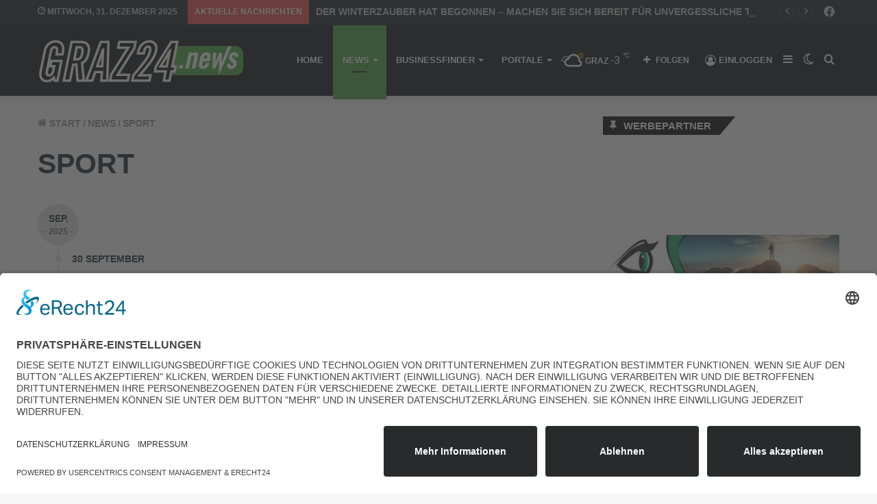

--- FILE ---
content_type: text/html; charset=UTF-8
request_url: https://graz24.news/category/news/sport/
body_size: 20281
content:
<!DOCTYPE html>
<html lang="de" class="" data-skin="light">
<head>
	<meta charset="UTF-8" />
	<link rel="profile" href="http://gmpg.org/xfn/11" />
	
<meta http-equiv='x-dns-prefetch-control' content='on'>
<link rel='dns-prefetch' href='//cdnjs.cloudflare.com' />
<link rel='dns-prefetch' href='//ajax.googleapis.com' />


<link rel='dns-prefetch' href='//s.gravatar.com' />
<link rel='dns-prefetch' href='//www.google-analytics.com' />
<link rel='preload' as='image' href='https://graz24.news/wp-content/uploads/2021/03/graz-news-2.png'>
<link rel='preload' as='font' href='https://graz24.news/wp-content/themes/jannah/assets/fonts/tielabs-fonticon/tielabs-fonticon.woff' type='font/woff' crossorigin='anonymous' />
<link rel='preload' as='font' href='https://graz24.news/wp-content/themes/jannah/assets/fonts/fontawesome/fa-solid-900.woff2' type='font/woff2' crossorigin='anonymous' />
<link rel='preload' as='font' href='https://graz24.news/wp-content/themes/jannah/assets/fonts/fontawesome/fa-brands-400.woff2' type='font/woff2' crossorigin='anonymous' />
<link rel='preload' as='font' href='https://graz24.news/wp-content/themes/jannah/assets/fonts/fontawesome/fa-regular-400.woff2' type='font/woff2' crossorigin='anonymous' />
<meta name='robots' content='index, follow, max-image-preview:large, max-snippet:-1, max-video-preview:-1' />
		<script type="text/javascript">try{if("undefined"!=typeof localStorage){var tieSkin=localStorage.getItem("tie-skin"),html=document.getElementsByTagName("html")[0].classList,htmlSkin="light";if(html.contains("dark-skin")&&(htmlSkin="dark"),null!=tieSkin&&tieSkin!=htmlSkin){html.add("tie-skin-inverted");var tieSkinInverted=!0}"dark"==tieSkin?html.add("dark-skin"):"light"==tieSkin&&html.remove("dark-skin")}}catch(t){console.log(t)}</script>
		
	<!-- This site is optimized with the Yoast SEO plugin v20.12 - https://yoast.com/wordpress/plugins/seo/ -->
	<title>Sport Archives - Graz 24 News</title>
	<link rel="canonical" href="https://graz24.news/category/news/sport/" />
	<link rel="next" href="https://graz24.news/category/news/sport/page/2/" />
	<meta property="og:locale" content="de_DE" />
	<meta property="og:type" content="article" />
	<meta property="og:title" content="Sport Archives - Graz 24 News" />
	<meta property="og:url" content="https://graz24.news/category/news/sport/" />
	<meta property="og:site_name" content="Graz 24 News" />
	<meta name="twitter:card" content="summary_large_image" />
	<script type="application/ld+json" class="yoast-schema-graph">{"@context":"https://schema.org","@graph":[{"@type":"CollectionPage","@id":"https://graz24.news/category/news/sport/","url":"https://graz24.news/category/news/sport/","name":"Sport Archives - Graz 24 News","isPartOf":{"@id":"https://graz24.news/#website"},"primaryImageOfPage":{"@id":"https://graz24.news/category/news/sport/#primaryimage"},"image":{"@id":"https://graz24.news/category/news/sport/#primaryimage"},"thumbnailUrl":"https://graz24.news/wp-content/uploads/2025/09/Image00008.jpg","breadcrumb":{"@id":"https://graz24.news/category/news/sport/#breadcrumb"},"inLanguage":"de"},{"@type":"ImageObject","inLanguage":"de","@id":"https://graz24.news/category/news/sport/#primaryimage","url":"https://graz24.news/wp-content/uploads/2025/09/Image00008.jpg","contentUrl":"https://graz24.news/wp-content/uploads/2025/09/Image00008.jpg","width":1800,"height":1200,"caption":"Sperre © Envato Elements"},{"@type":"BreadcrumbList","@id":"https://graz24.news/category/news/sport/#breadcrumb","itemListElement":[{"@type":"ListItem","position":1,"name":"Home","item":"https://graz24.news/"},{"@type":"ListItem","position":2,"name":"News","item":"https://graz24.news/category/news/"},{"@type":"ListItem","position":3,"name":"Sport"}]},{"@type":"WebSite","@id":"https://graz24.news/#website","url":"https://graz24.news/","name":"Graz 24 News","description":"","potentialAction":[{"@type":"SearchAction","target":{"@type":"EntryPoint","urlTemplate":"https://graz24.news/?s={search_term_string}"},"query-input":"required name=search_term_string"}],"inLanguage":"de"}]}</script>
	<!-- / Yoast SEO plugin. -->


<link rel='dns-prefetch' href='//www.googletagmanager.com' />
<link rel="alternate" type="application/rss+xml" title="Graz 24 News &raquo; Feed" href="https://graz24.news/feed/" />
<link rel="alternate" type="application/rss+xml" title="Graz 24 News &raquo; Kommentar-Feed" href="https://graz24.news/comments/feed/" />
<link rel="alternate" type="application/rss+xml" title="Graz 24 News &raquo; Sport Kategorie-Feed" href="https://graz24.news/category/news/sport/feed/" />
<link rel='stylesheet' id='jet-engine-frontend-css' href='https://graz24.news/wp-content/plugins/jet-engine/assets/css/frontend.css' type='text/css' media='all' />
<link rel='stylesheet' id='classic-theme-styles-css' href='https://graz24.news/wp-includes/css/classic-themes.min.css' type='text/css' media='all' />
<style id='global-styles-inline-css' type='text/css'>
body{--wp--preset--color--black: #000000;--wp--preset--color--cyan-bluish-gray: #abb8c3;--wp--preset--color--white: #ffffff;--wp--preset--color--pale-pink: #f78da7;--wp--preset--color--vivid-red: #cf2e2e;--wp--preset--color--luminous-vivid-orange: #ff6900;--wp--preset--color--luminous-vivid-amber: #fcb900;--wp--preset--color--light-green-cyan: #7bdcb5;--wp--preset--color--vivid-green-cyan: #00d084;--wp--preset--color--pale-cyan-blue: #8ed1fc;--wp--preset--color--vivid-cyan-blue: #0693e3;--wp--preset--color--vivid-purple: #9b51e0;--wp--preset--gradient--vivid-cyan-blue-to-vivid-purple: linear-gradient(135deg,rgba(6,147,227,1) 0%,rgb(155,81,224) 100%);--wp--preset--gradient--light-green-cyan-to-vivid-green-cyan: linear-gradient(135deg,rgb(122,220,180) 0%,rgb(0,208,130) 100%);--wp--preset--gradient--luminous-vivid-amber-to-luminous-vivid-orange: linear-gradient(135deg,rgba(252,185,0,1) 0%,rgba(255,105,0,1) 100%);--wp--preset--gradient--luminous-vivid-orange-to-vivid-red: linear-gradient(135deg,rgba(255,105,0,1) 0%,rgb(207,46,46) 100%);--wp--preset--gradient--very-light-gray-to-cyan-bluish-gray: linear-gradient(135deg,rgb(238,238,238) 0%,rgb(169,184,195) 100%);--wp--preset--gradient--cool-to-warm-spectrum: linear-gradient(135deg,rgb(74,234,220) 0%,rgb(151,120,209) 20%,rgb(207,42,186) 40%,rgb(238,44,130) 60%,rgb(251,105,98) 80%,rgb(254,248,76) 100%);--wp--preset--gradient--blush-light-purple: linear-gradient(135deg,rgb(255,206,236) 0%,rgb(152,150,240) 100%);--wp--preset--gradient--blush-bordeaux: linear-gradient(135deg,rgb(254,205,165) 0%,rgb(254,45,45) 50%,rgb(107,0,62) 100%);--wp--preset--gradient--luminous-dusk: linear-gradient(135deg,rgb(255,203,112) 0%,rgb(199,81,192) 50%,rgb(65,88,208) 100%);--wp--preset--gradient--pale-ocean: linear-gradient(135deg,rgb(255,245,203) 0%,rgb(182,227,212) 50%,rgb(51,167,181) 100%);--wp--preset--gradient--electric-grass: linear-gradient(135deg,rgb(202,248,128) 0%,rgb(113,206,126) 100%);--wp--preset--gradient--midnight: linear-gradient(135deg,rgb(2,3,129) 0%,rgb(40,116,252) 100%);--wp--preset--duotone--dark-grayscale: url('#wp-duotone-dark-grayscale');--wp--preset--duotone--grayscale: url('#wp-duotone-grayscale');--wp--preset--duotone--purple-yellow: url('#wp-duotone-purple-yellow');--wp--preset--duotone--blue-red: url('#wp-duotone-blue-red');--wp--preset--duotone--midnight: url('#wp-duotone-midnight');--wp--preset--duotone--magenta-yellow: url('#wp-duotone-magenta-yellow');--wp--preset--duotone--purple-green: url('#wp-duotone-purple-green');--wp--preset--duotone--blue-orange: url('#wp-duotone-blue-orange');--wp--preset--font-size--small: 13px;--wp--preset--font-size--medium: 20px;--wp--preset--font-size--large: 36px;--wp--preset--font-size--x-large: 42px;--wp--preset--spacing--20: 0.44rem;--wp--preset--spacing--30: 0.67rem;--wp--preset--spacing--40: 1rem;--wp--preset--spacing--50: 1.5rem;--wp--preset--spacing--60: 2.25rem;--wp--preset--spacing--70: 3.38rem;--wp--preset--spacing--80: 5.06rem;--wp--preset--shadow--natural: 6px 6px 9px rgba(0, 0, 0, 0.2);--wp--preset--shadow--deep: 12px 12px 50px rgba(0, 0, 0, 0.4);--wp--preset--shadow--sharp: 6px 6px 0px rgba(0, 0, 0, 0.2);--wp--preset--shadow--outlined: 6px 6px 0px -3px rgba(255, 255, 255, 1), 6px 6px rgba(0, 0, 0, 1);--wp--preset--shadow--crisp: 6px 6px 0px rgba(0, 0, 0, 1);}:where(.is-layout-flex){gap: 0.5em;}body .is-layout-flow > .alignleft{float: left;margin-inline-start: 0;margin-inline-end: 2em;}body .is-layout-flow > .alignright{float: right;margin-inline-start: 2em;margin-inline-end: 0;}body .is-layout-flow > .aligncenter{margin-left: auto !important;margin-right: auto !important;}body .is-layout-constrained > .alignleft{float: left;margin-inline-start: 0;margin-inline-end: 2em;}body .is-layout-constrained > .alignright{float: right;margin-inline-start: 2em;margin-inline-end: 0;}body .is-layout-constrained > .aligncenter{margin-left: auto !important;margin-right: auto !important;}body .is-layout-constrained > :where(:not(.alignleft):not(.alignright):not(.alignfull)){max-width: var(--wp--style--global--content-size);margin-left: auto !important;margin-right: auto !important;}body .is-layout-constrained > .alignwide{max-width: var(--wp--style--global--wide-size);}body .is-layout-flex{display: flex;}body .is-layout-flex{flex-wrap: wrap;align-items: center;}body .is-layout-flex > *{margin: 0;}:where(.wp-block-columns.is-layout-flex){gap: 2em;}.has-black-color{color: var(--wp--preset--color--black) !important;}.has-cyan-bluish-gray-color{color: var(--wp--preset--color--cyan-bluish-gray) !important;}.has-white-color{color: var(--wp--preset--color--white) !important;}.has-pale-pink-color{color: var(--wp--preset--color--pale-pink) !important;}.has-vivid-red-color{color: var(--wp--preset--color--vivid-red) !important;}.has-luminous-vivid-orange-color{color: var(--wp--preset--color--luminous-vivid-orange) !important;}.has-luminous-vivid-amber-color{color: var(--wp--preset--color--luminous-vivid-amber) !important;}.has-light-green-cyan-color{color: var(--wp--preset--color--light-green-cyan) !important;}.has-vivid-green-cyan-color{color: var(--wp--preset--color--vivid-green-cyan) !important;}.has-pale-cyan-blue-color{color: var(--wp--preset--color--pale-cyan-blue) !important;}.has-vivid-cyan-blue-color{color: var(--wp--preset--color--vivid-cyan-blue) !important;}.has-vivid-purple-color{color: var(--wp--preset--color--vivid-purple) !important;}.has-black-background-color{background-color: var(--wp--preset--color--black) !important;}.has-cyan-bluish-gray-background-color{background-color: var(--wp--preset--color--cyan-bluish-gray) !important;}.has-white-background-color{background-color: var(--wp--preset--color--white) !important;}.has-pale-pink-background-color{background-color: var(--wp--preset--color--pale-pink) !important;}.has-vivid-red-background-color{background-color: var(--wp--preset--color--vivid-red) !important;}.has-luminous-vivid-orange-background-color{background-color: var(--wp--preset--color--luminous-vivid-orange) !important;}.has-luminous-vivid-amber-background-color{background-color: var(--wp--preset--color--luminous-vivid-amber) !important;}.has-light-green-cyan-background-color{background-color: var(--wp--preset--color--light-green-cyan) !important;}.has-vivid-green-cyan-background-color{background-color: var(--wp--preset--color--vivid-green-cyan) !important;}.has-pale-cyan-blue-background-color{background-color: var(--wp--preset--color--pale-cyan-blue) !important;}.has-vivid-cyan-blue-background-color{background-color: var(--wp--preset--color--vivid-cyan-blue) !important;}.has-vivid-purple-background-color{background-color: var(--wp--preset--color--vivid-purple) !important;}.has-black-border-color{border-color: var(--wp--preset--color--black) !important;}.has-cyan-bluish-gray-border-color{border-color: var(--wp--preset--color--cyan-bluish-gray) !important;}.has-white-border-color{border-color: var(--wp--preset--color--white) !important;}.has-pale-pink-border-color{border-color: var(--wp--preset--color--pale-pink) !important;}.has-vivid-red-border-color{border-color: var(--wp--preset--color--vivid-red) !important;}.has-luminous-vivid-orange-border-color{border-color: var(--wp--preset--color--luminous-vivid-orange) !important;}.has-luminous-vivid-amber-border-color{border-color: var(--wp--preset--color--luminous-vivid-amber) !important;}.has-light-green-cyan-border-color{border-color: var(--wp--preset--color--light-green-cyan) !important;}.has-vivid-green-cyan-border-color{border-color: var(--wp--preset--color--vivid-green-cyan) !important;}.has-pale-cyan-blue-border-color{border-color: var(--wp--preset--color--pale-cyan-blue) !important;}.has-vivid-cyan-blue-border-color{border-color: var(--wp--preset--color--vivid-cyan-blue) !important;}.has-vivid-purple-border-color{border-color: var(--wp--preset--color--vivid-purple) !important;}.has-vivid-cyan-blue-to-vivid-purple-gradient-background{background: var(--wp--preset--gradient--vivid-cyan-blue-to-vivid-purple) !important;}.has-light-green-cyan-to-vivid-green-cyan-gradient-background{background: var(--wp--preset--gradient--light-green-cyan-to-vivid-green-cyan) !important;}.has-luminous-vivid-amber-to-luminous-vivid-orange-gradient-background{background: var(--wp--preset--gradient--luminous-vivid-amber-to-luminous-vivid-orange) !important;}.has-luminous-vivid-orange-to-vivid-red-gradient-background{background: var(--wp--preset--gradient--luminous-vivid-orange-to-vivid-red) !important;}.has-very-light-gray-to-cyan-bluish-gray-gradient-background{background: var(--wp--preset--gradient--very-light-gray-to-cyan-bluish-gray) !important;}.has-cool-to-warm-spectrum-gradient-background{background: var(--wp--preset--gradient--cool-to-warm-spectrum) !important;}.has-blush-light-purple-gradient-background{background: var(--wp--preset--gradient--blush-light-purple) !important;}.has-blush-bordeaux-gradient-background{background: var(--wp--preset--gradient--blush-bordeaux) !important;}.has-luminous-dusk-gradient-background{background: var(--wp--preset--gradient--luminous-dusk) !important;}.has-pale-ocean-gradient-background{background: var(--wp--preset--gradient--pale-ocean) !important;}.has-electric-grass-gradient-background{background: var(--wp--preset--gradient--electric-grass) !important;}.has-midnight-gradient-background{background: var(--wp--preset--gradient--midnight) !important;}.has-small-font-size{font-size: var(--wp--preset--font-size--small) !important;}.has-medium-font-size{font-size: var(--wp--preset--font-size--medium) !important;}.has-large-font-size{font-size: var(--wp--preset--font-size--large) !important;}.has-x-large-font-size{font-size: var(--wp--preset--font-size--x-large) !important;}
.wp-block-navigation a:where(:not(.wp-element-button)){color: inherit;}
:where(.wp-block-columns.is-layout-flex){gap: 2em;}
.wp-block-pullquote{font-size: 1.5em;line-height: 1.6;}
</style>
<link rel='stylesheet' id='simply-gallery-block-frontend-css' href='https://graz24.news/wp-content/plugins/simply-gallery-block/blocks/pgc_sgb.min.style.css' type='text/css' media='all' />
<link rel='stylesheet' id='pgc-simply-gallery-plugin-lightbox-style-css' href='https://graz24.news/wp-content/plugins/simply-gallery-block/plugins/pgc_sgb_lightbox.min.style.css' type='text/css' media='all' />
<link rel='stylesheet' id='shared-style-sheet-css' href='https://graz24.news/wp-content/themes/cm-common.css' type='text/css' media='all' />
<link rel='stylesheet' id='tie-css-base-css' href='https://graz24.news/wp-content/themes/jannah/assets/css/base.min.css' type='text/css' media='all' />
<link rel='stylesheet' id='tie-css-styles-css' href='https://graz24.news/wp-content/themes/jannah/assets/css/style.min.css' type='text/css' media='all' />
<link rel='stylesheet' id='tie-css-widgets-css' href='https://graz24.news/wp-content/themes/jannah/assets/css/widgets.min.css' type='text/css' media='all' />
<link rel='stylesheet' id='tie-css-helpers-css' href='https://graz24.news/wp-content/themes/jannah/assets/css/helpers.min.css' type='text/css' media='all' />
<link rel='stylesheet' id='tie-fontawesome5-css' href='https://graz24.news/wp-content/themes/jannah/assets/css/fontawesome.css' type='text/css' media='all' />
<link rel='stylesheet' id='tie-css-ilightbox-css' href='https://graz24.news/wp-content/themes/jannah/assets/ilightbox/dark-skin/skin.css' type='text/css' media='all' />
<link rel='stylesheet' id='tie-css-shortcodes-css' href='https://graz24.news/wp-content/themes/jannah/assets/css/plugins/shortcodes.min.css' type='text/css' media='all' />
<link rel='stylesheet' id='tie-theme-child-css-css' href='https://graz24.news/wp-content/themes/jannah-child/style.css' type='text/css' media='all' />
<style id='tie-theme-child-css-inline-css' type='text/css'>
.brand-title,a:hover,.tie-popup-search-submit,#logo.text-logo a,.theme-header nav .components #search-submit:hover,.theme-header .header-nav .components > li:hover > a,.theme-header .header-nav .components li a:hover,.main-menu ul.cats-vertical li a.is-active,.main-menu ul.cats-vertical li a:hover,.main-nav li.mega-menu .post-meta a:hover,.main-nav li.mega-menu .post-box-title a:hover,.search-in-main-nav.autocomplete-suggestions a:hover,#main-nav .menu ul:not(.cats-horizontal) li:hover > a,#main-nav .menu ul li.current-menu-item:not(.mega-link-column) > a,.top-nav .menu li:hover > a,.top-nav .menu > .tie-current-menu > a,.search-in-top-nav.autocomplete-suggestions .post-title a:hover,div.mag-box .mag-box-options .mag-box-filter-links a.active,.mag-box-filter-links .flexMenu-viewMore:hover > a,.stars-rating-active,body .tabs.tabs .active > a,.video-play-icon,.spinner-circle:after,#go-to-content:hover,.comment-list .comment-author .fn,.commentlist .comment-author .fn,blockquote::before,blockquote cite,blockquote.quote-simple p,.multiple-post-pages a:hover,#story-index li .is-current,.latest-tweets-widget .twitter-icon-wrap span,.wide-slider-nav-wrapper .slide,.wide-next-prev-slider-wrapper .tie-slider-nav li:hover span,.review-final-score h3,#mobile-menu-icon:hover .menu-text,body .entry a,.dark-skin body .entry a,.entry .post-bottom-meta a:hover,.comment-list .comment-content a,q a,blockquote a,.widget.tie-weather-widget .icon-basecloud-bg:after,.site-footer a:hover,.site-footer .stars-rating-active,.site-footer .twitter-icon-wrap span,.site-info a:hover{color: #54a848;}#instagram-link a:hover{color: #54a848 !important;border-color: #54a848 !important;}[type='submit'],.button,.generic-button a,.generic-button button,.theme-header .header-nav .comp-sub-menu a.button.guest-btn:hover,.theme-header .header-nav .comp-sub-menu a.checkout-button,nav.main-nav .menu > li.tie-current-menu > a,nav.main-nav .menu > li:hover > a,.main-menu .mega-links-head:after,.main-nav .mega-menu.mega-cat .cats-horizontal li a.is-active,#mobile-menu-icon:hover .nav-icon,#mobile-menu-icon:hover .nav-icon:before,#mobile-menu-icon:hover .nav-icon:after,.search-in-main-nav.autocomplete-suggestions a.button,.search-in-top-nav.autocomplete-suggestions a.button,.spinner > div,.post-cat,.pages-numbers li.current span,.multiple-post-pages > span,#tie-wrapper .mejs-container .mejs-controls,.mag-box-filter-links a:hover,.slider-arrow-nav a:not(.pagination-disabled):hover,.comment-list .reply a:hover,.commentlist .reply a:hover,#reading-position-indicator,#story-index-icon,.videos-block .playlist-title,.review-percentage .review-item span span,.tie-slick-dots li.slick-active button,.tie-slick-dots li button:hover,.digital-rating-static,.timeline-widget li a:hover .date:before,#wp-calendar #today,.posts-list-counter li.widget-post-list:before,.cat-counter a + span,.tie-slider-nav li span:hover,.fullwidth-area .widget_tag_cloud .tagcloud a:hover,.magazine2:not(.block-head-4) .dark-widgetized-area ul.tabs a:hover,.magazine2:not(.block-head-4) .dark-widgetized-area ul.tabs .active a,.magazine1 .dark-widgetized-area ul.tabs a:hover,.magazine1 .dark-widgetized-area ul.tabs .active a,.block-head-4.magazine2 .dark-widgetized-area .tabs.tabs .active a,.block-head-4.magazine2 .dark-widgetized-area .tabs > .active a:before,.block-head-4.magazine2 .dark-widgetized-area .tabs > .active a:after,.demo_store,.demo #logo:after,.demo #sticky-logo:after,.widget.tie-weather-widget,span.video-close-btn:hover,#go-to-top,.latest-tweets-widget .slider-links .button:not(:hover){background-color: #54a848;color: #FFFFFF;}.tie-weather-widget .widget-title .the-subtitle,.block-head-4.magazine2 #footer .tabs .active a:hover{color: #FFFFFF;}pre,code,.pages-numbers li.current span,.theme-header .header-nav .comp-sub-menu a.button.guest-btn:hover,.multiple-post-pages > span,.post-content-slideshow .tie-slider-nav li span:hover,#tie-body .tie-slider-nav li > span:hover,.slider-arrow-nav a:not(.pagination-disabled):hover,.main-nav .mega-menu.mega-cat .cats-horizontal li a.is-active,.main-nav .mega-menu.mega-cat .cats-horizontal li a:hover,.main-menu .menu > li > .menu-sub-content{border-color: #54a848;}.main-menu .menu > li.tie-current-menu{border-bottom-color: #54a848;}.top-nav .menu li.tie-current-menu > a:before,.top-nav .menu li.menu-item-has-children:hover > a:before{border-top-color: #54a848;}.main-nav .main-menu .menu > li.tie-current-menu > a:before,.main-nav .main-menu .menu > li:hover > a:before{border-top-color: #FFFFFF;}header.main-nav-light .main-nav .menu-item-has-children li:hover > a:before,header.main-nav-light .main-nav .mega-menu li:hover > a:before{border-left-color: #54a848;}.rtl header.main-nav-light .main-nav .menu-item-has-children li:hover > a:before,.rtl header.main-nav-light .main-nav .mega-menu li:hover > a:before{border-right-color: #54a848;border-left-color: transparent;}.top-nav ul.menu li .menu-item-has-children:hover > a:before{border-top-color: transparent;border-left-color: #54a848;}.rtl .top-nav ul.menu li .menu-item-has-children:hover > a:before{border-left-color: transparent;border-right-color: #54a848;}::-moz-selection{background-color: #54a848;color: #FFFFFF;}::selection{background-color: #54a848;color: #FFFFFF;}circle.circle_bar{stroke: #54a848;}#reading-position-indicator{box-shadow: 0 0 10px rgba( 84,168,72,0.7);}#logo.text-logo a:hover,body .entry a:hover,.dark-skin body .entry a:hover,.comment-list .comment-content a:hover,.block-head-4.magazine2 .site-footer .tabs li a:hover,q a:hover,blockquote a:hover{color: #227616;}.button:hover,input[type='submit']:hover,.generic-button a:hover,.generic-button button:hover,a.post-cat:hover,.site-footer .button:hover,.site-footer [type='submit']:hover,.search-in-main-nav.autocomplete-suggestions a.button:hover,.search-in-top-nav.autocomplete-suggestions a.button:hover,.theme-header .header-nav .comp-sub-menu a.checkout-button:hover{background-color: #227616;color: #FFFFFF;}.theme-header .header-nav .comp-sub-menu a.checkout-button:not(:hover),body .entry a.button{color: #FFFFFF;}#story-index.is-compact .story-index-content{background-color: #54a848;}#story-index.is-compact .story-index-content a,#story-index.is-compact .story-index-content .is-current{color: #FFFFFF;}#tie-body .has-block-head-4,#tie-body .mag-box-title h3,#tie-body .comment-reply-title,#tie-body .related.products > h2,#tie-body .up-sells > h2,#tie-body .cross-sells > h2,#tie-body .cart_totals > h2,#tie-body .bbp-form legend,#tie-body .mag-box-title h3 a,#tie-body .section-title-default a,#tie-body #cancel-comment-reply-link {color: #FFFFFF;}#tie-body .has-block-head-4:before,#tie-body .mag-box-title h3:before,#tie-body .comment-reply-title:before,#tie-body .related.products > h2:before,#tie-body .up-sells > h2:before,#tie-body .cross-sells > h2:before,#tie-body .cart_totals > h2:before,#tie-body .bbp-form legend:before {background-color: #54a848;}#tie-body .block-more-button{color: #54a848;}#tie-body .block-more-button:hover{color: #227616;}#tie-body .has-block-head-4:after,#tie-body .mag-box-title h3:after,#tie-body .comment-reply-title:after,#tie-body .related.products > h2:after,#tie-body .up-sells > h2:after,#tie-body .cross-sells > h2:after,#tie-body .cart_totals > h2:after,#tie-body .bbp-form legend:after{background-color: #54a848;}#tie-body .tabs,#tie-body .tabs .flexMenu-popup{border-color: #54a848;}#tie-body .tabs li a{color: #54a848;}#tie-body .tabs li a:hover{color: #227616;}#tie-body .tabs li.active a{color: #FFFFFF;background-color: #54a848;}#tie-body .tabs > .active a:before,#tie-body .tabs > .active a:after{background-color: #54a848;}.brand-title,a:hover,.tie-popup-search-submit,#logo.text-logo a,.theme-header nav .components #search-submit:hover,.theme-header .header-nav .components > li:hover > a,.theme-header .header-nav .components li a:hover,.main-menu ul.cats-vertical li a.is-active,.main-menu ul.cats-vertical li a:hover,.main-nav li.mega-menu .post-meta a:hover,.main-nav li.mega-menu .post-box-title a:hover,.search-in-main-nav.autocomplete-suggestions a:hover,#main-nav .menu ul:not(.cats-horizontal) li:hover > a,#main-nav .menu ul li.current-menu-item:not(.mega-link-column) > a,.top-nav .menu li:hover > a,.top-nav .menu > .tie-current-menu > a,.search-in-top-nav.autocomplete-suggestions .post-title a:hover,div.mag-box .mag-box-options .mag-box-filter-links a.active,.mag-box-filter-links .flexMenu-viewMore:hover > a,.stars-rating-active,body .tabs.tabs .active > a,.video-play-icon,.spinner-circle:after,#go-to-content:hover,.comment-list .comment-author .fn,.commentlist .comment-author .fn,blockquote::before,blockquote cite,blockquote.quote-simple p,.multiple-post-pages a:hover,#story-index li .is-current,.latest-tweets-widget .twitter-icon-wrap span,.wide-slider-nav-wrapper .slide,.wide-next-prev-slider-wrapper .tie-slider-nav li:hover span,.review-final-score h3,#mobile-menu-icon:hover .menu-text,body .entry a,.dark-skin body .entry a,.entry .post-bottom-meta a:hover,.comment-list .comment-content a,q a,blockquote a,.widget.tie-weather-widget .icon-basecloud-bg:after,.site-footer a:hover,.site-footer .stars-rating-active,.site-footer .twitter-icon-wrap span,.site-info a:hover{color: #54a848;}#instagram-link a:hover{color: #54a848 !important;border-color: #54a848 !important;}[type='submit'],.button,.generic-button a,.generic-button button,.theme-header .header-nav .comp-sub-menu a.button.guest-btn:hover,.theme-header .header-nav .comp-sub-menu a.checkout-button,nav.main-nav .menu > li.tie-current-menu > a,nav.main-nav .menu > li:hover > a,.main-menu .mega-links-head:after,.main-nav .mega-menu.mega-cat .cats-horizontal li a.is-active,#mobile-menu-icon:hover .nav-icon,#mobile-menu-icon:hover .nav-icon:before,#mobile-menu-icon:hover .nav-icon:after,.search-in-main-nav.autocomplete-suggestions a.button,.search-in-top-nav.autocomplete-suggestions a.button,.spinner > div,.post-cat,.pages-numbers li.current span,.multiple-post-pages > span,#tie-wrapper .mejs-container .mejs-controls,.mag-box-filter-links a:hover,.slider-arrow-nav a:not(.pagination-disabled):hover,.comment-list .reply a:hover,.commentlist .reply a:hover,#reading-position-indicator,#story-index-icon,.videos-block .playlist-title,.review-percentage .review-item span span,.tie-slick-dots li.slick-active button,.tie-slick-dots li button:hover,.digital-rating-static,.timeline-widget li a:hover .date:before,#wp-calendar #today,.posts-list-counter li.widget-post-list:before,.cat-counter a + span,.tie-slider-nav li span:hover,.fullwidth-area .widget_tag_cloud .tagcloud a:hover,.magazine2:not(.block-head-4) .dark-widgetized-area ul.tabs a:hover,.magazine2:not(.block-head-4) .dark-widgetized-area ul.tabs .active a,.magazine1 .dark-widgetized-area ul.tabs a:hover,.magazine1 .dark-widgetized-area ul.tabs .active a,.block-head-4.magazine2 .dark-widgetized-area .tabs.tabs .active a,.block-head-4.magazine2 .dark-widgetized-area .tabs > .active a:before,.block-head-4.magazine2 .dark-widgetized-area .tabs > .active a:after,.demo_store,.demo #logo:after,.demo #sticky-logo:after,.widget.tie-weather-widget,span.video-close-btn:hover,#go-to-top,.latest-tweets-widget .slider-links .button:not(:hover){background-color: #54a848;color: #FFFFFF;}.tie-weather-widget .widget-title .the-subtitle,.block-head-4.magazine2 #footer .tabs .active a:hover{color: #FFFFFF;}pre,code,.pages-numbers li.current span,.theme-header .header-nav .comp-sub-menu a.button.guest-btn:hover,.multiple-post-pages > span,.post-content-slideshow .tie-slider-nav li span:hover,#tie-body .tie-slider-nav li > span:hover,.slider-arrow-nav a:not(.pagination-disabled):hover,.main-nav .mega-menu.mega-cat .cats-horizontal li a.is-active,.main-nav .mega-menu.mega-cat .cats-horizontal li a:hover,.main-menu .menu > li > .menu-sub-content{border-color: #54a848;}.main-menu .menu > li.tie-current-menu{border-bottom-color: #54a848;}.top-nav .menu li.tie-current-menu > a:before,.top-nav .menu li.menu-item-has-children:hover > a:before{border-top-color: #54a848;}.main-nav .main-menu .menu > li.tie-current-menu > a:before,.main-nav .main-menu .menu > li:hover > a:before{border-top-color: #FFFFFF;}header.main-nav-light .main-nav .menu-item-has-children li:hover > a:before,header.main-nav-light .main-nav .mega-menu li:hover > a:before{border-left-color: #54a848;}.rtl header.main-nav-light .main-nav .menu-item-has-children li:hover > a:before,.rtl header.main-nav-light .main-nav .mega-menu li:hover > a:before{border-right-color: #54a848;border-left-color: transparent;}.top-nav ul.menu li .menu-item-has-children:hover > a:before{border-top-color: transparent;border-left-color: #54a848;}.rtl .top-nav ul.menu li .menu-item-has-children:hover > a:before{border-left-color: transparent;border-right-color: #54a848;}::-moz-selection{background-color: #54a848;color: #FFFFFF;}::selection{background-color: #54a848;color: #FFFFFF;}circle.circle_bar{stroke: #54a848;}#reading-position-indicator{box-shadow: 0 0 10px rgba( 84,168,72,0.7);}#logo.text-logo a:hover,body .entry a:hover,.dark-skin body .entry a:hover,.comment-list .comment-content a:hover,.block-head-4.magazine2 .site-footer .tabs li a:hover,q a:hover,blockquote a:hover{color: #227616;}.button:hover,input[type='submit']:hover,.generic-button a:hover,.generic-button button:hover,a.post-cat:hover,.site-footer .button:hover,.site-footer [type='submit']:hover,.search-in-main-nav.autocomplete-suggestions a.button:hover,.search-in-top-nav.autocomplete-suggestions a.button:hover,.theme-header .header-nav .comp-sub-menu a.checkout-button:hover{background-color: #227616;color: #FFFFFF;}.theme-header .header-nav .comp-sub-menu a.checkout-button:not(:hover),body .entry a.button{color: #FFFFFF;}#story-index.is-compact .story-index-content{background-color: #54a848;}#story-index.is-compact .story-index-content a,#story-index.is-compact .story-index-content .is-current{color: #FFFFFF;}#tie-body .has-block-head-4,#tie-body .mag-box-title h3,#tie-body .comment-reply-title,#tie-body .related.products > h2,#tie-body .up-sells > h2,#tie-body .cross-sells > h2,#tie-body .cart_totals > h2,#tie-body .bbp-form legend,#tie-body .mag-box-title h3 a,#tie-body .section-title-default a,#tie-body #cancel-comment-reply-link {color: #FFFFFF;}#tie-body .has-block-head-4:before,#tie-body .mag-box-title h3:before,#tie-body .comment-reply-title:before,#tie-body .related.products > h2:before,#tie-body .up-sells > h2:before,#tie-body .cross-sells > h2:before,#tie-body .cart_totals > h2:before,#tie-body .bbp-form legend:before {background-color: #54a848;}#tie-body .block-more-button{color: #54a848;}#tie-body .block-more-button:hover{color: #227616;}#tie-body .has-block-head-4:after,#tie-body .mag-box-title h3:after,#tie-body .comment-reply-title:after,#tie-body .related.products > h2:after,#tie-body .up-sells > h2:after,#tie-body .cross-sells > h2:after,#tie-body .cart_totals > h2:after,#tie-body .bbp-form legend:after{background-color: #54a848;}#tie-body .tabs,#tie-body .tabs .flexMenu-popup{border-color: #54a848;}#tie-body .tabs li a{color: #54a848;}#tie-body .tabs li a:hover{color: #227616;}#tie-body .tabs li.active a{color: #FFFFFF;background-color: #54a848;}#tie-body .tabs > .active a:before,#tie-body .tabs > .active a:after{background-color: #54a848;}.srr-item {background-color: #27a566;border-color: transparent !important;padding: 25px 7px 0px 7px !important;}.srr-title a {font-size: 18px;color: #FFF;}.copyright-text a {color: inherit;}.copyright-text a:hover {color: #f4583f;opacity: 1;}.cmas1-powered img {width: 2.5em;margin: 0 .35em;}@media screen and (min-width: 801px) {.cmas1-powered,.cmas1-powered a {display: inline-flex;align-items: center;}.cmas1-powered:before {content: "|";padding: 0 .75em;}}@media screen and (max-width: 800px) {.cmas1-powered {display: block !important; margin-bottom: 25px;}.cmas1-powered:before {display: none;}}
</style>
<script type='text/javascript' src='https://graz24.news/wp-includes/js/jquery/jquery.min.js' id='jquery-core-js'></script>
<script type='text/javascript' src='https://graz24.news/wp-includes/js/jquery/jquery-migrate.min.js' id='jquery-migrate-js'></script>
<link rel="https://api.w.org/" href="https://graz24.news/wp-json/" /><link rel="alternate" type="application/json" href="https://graz24.news/wp-json/wp/v2/categories/5" /><link rel="EditURI" type="application/rsd+xml" title="RSD" href="https://graz24.news/xmlrpc.php?rsd" />
<meta name="generator" content="WordPress 6.2.8" />

<!-- This site is using AdRotate v5.8.15 Professional to display their advertisements - https://ajdg.solutions/ -->
<!-- AdRotate CSS -->
<style type="text/css" media="screen">
	.g { margin:0px; padding:0px; overflow:hidden; line-height:1; zoom:1; }
	.g img { height:auto; }
	.g-col { position:relative; float:left; }
	.g-col:first-child { margin-left: 0; }
	.g-col:last-child { margin-right: 0; }
	.g-1 { min-width:0px; max-width:375px; }
	.b-1 { margin:7px 0px 7px 0px; }
	.g-2 { margin:25px 0px 25px 0px; }
	.g-1 { min-width:0px; max-width:375px; }
	.b-1 { margin:5px 0px 5px 0px; }
	.g-2 { margin:25px 0px 25px 0px; width:100%; max-width:780px; height:100%; max-height:240px; }
	.g-3 { min-width:0px; max-width:1560px; }
	.b-3 { margin:0px 0px 0px 0px; }
	@media only screen and (max-width: 480px) {
		.g-col, .g-dyn, .g-single { width:100%; margin-left:0; margin-right:0; }
	}
</style>
<!-- /AdRotate CSS -->

<meta name="cdp-version" content="1.4.1" /><link rel="preconnect" href="//app.eu.usercentrics.eu">
<link rel="preconnect" href="//api.eu.usercentrics.eu">
<link rel="preconnect" href="//sdp.eu.usercentrics.eu">
<link rel="preload" href="//app.eu.usercentrics.eu/browser-ui/latest/loader.js" as="script">
<script type="application/javascript" src="https://sdp.eu.usercentrics.eu/latest/uc-block.bundle.js"></script>
<script id="usercentrics-cmp" async data-eu-mode="true" data-settings-id="9zsUbvnbmBhgKR" src="https://app.eu.usercentrics.eu/browser-ui/latest/loader.js"></script>
<script type="application/javascript" src="https://privacy-proxy.usercentrics.eu/latest/uc-block.bundle.js"></script>
<link rel="preconnect" href="//privacy-proxy.usercentrics.eu"> <link rel="preload" href="//privacy-proxy.usercentrics.eu/latest/uc-block.bundle.js" as="script"><noscript><style>.simply-gallery-amp{ display: block !important; }</style></noscript><noscript><style>.sgb-preloader{ display: none !important; }</style></noscript><meta name="generator" content="Site Kit by Google 1.132.0" /><link rel="apple-touch-icon" sizes="180x180" href="/apple-touch-icon.png"><link rel="icon" type="image/png" sizes="32x32" href="/favicon-32x32.png"><link rel="icon" type="image/png" sizes="16x16" href="/favicon-16x16.png"><link rel="manifest" href="/site.webmanifest"><meta http-equiv="X-UA-Compatible" content="IE=edge">
<meta name="theme-color" content="#54a848" /><meta name="viewport" content="width=device-width, initial-scale=1.0" /><script async src="https://pagead2.googlesyndication.com/pagead/js/adsbygoogle.js?client=ca-pub-7320285639860252"
     crossorigin="anonymous"></script><style type="text/css">.blue-message {
background: none repeat scroll 0 0 #3399ff;
    color: #ffffff;
    text-shadow: none;
    font-size: 16px;
    line-height: 24px;
    padding: 10px;
} 
.green-message {
background: none repeat scroll 0 0 #8cc14c;
    color: #ffffff;
    text-shadow: none;
    font-size: 16px;
    line-height: 24px;
    padding: 10px;
} 
.orange-message {
background: none repeat scroll 0 0 #faa732;
    color: #ffffff;
    text-shadow: none;
    font-size: 16px;
    line-height: 24px;
    padding: 10px;
} 
.red-message {
background: none repeat scroll 0 0 #da4d31;
    color: #ffffff;
    text-shadow: none;
    font-size: 16px;
    line-height: 24px;
    padding: 10px;
} 
.grey-message {
background: none repeat scroll 0 0 #53555c;
    color: #ffffff;
    text-shadow: none;
    font-size: 16px;
    line-height: 24px;
    padding: 10px;
} 
.left-block {
background: none repeat scroll 0 0px, radial-gradient(ellipse at center center, #ffffff 0%, #f2f2f2 100%) repeat scroll 0 0 rgba(0, 0, 0, 0);
    color: #8b8e97;
    padding: 10px;
    margin: 10px;
    float: left;
} 
.right-block {
background: none repeat scroll 0 0px, radial-gradient(ellipse at center center, #ffffff 0%, #f2f2f2 100%) repeat scroll 0 0 rgba(0, 0, 0, 0);
    color: #8b8e97;
    padding: 10px;
    margin: 10px;
    float: right;
} 
.blockquotes {
background: none;
    border-left: 5px solid #f1f1f1;
    color: #8B8E97;
    font-size: 16px;
    font-style: italic;
    line-height: 22px;
    padding-left: 15px;
    padding: 10px;
    width: 60%;
    float: left;
} 
</style><link rel="icon" href="https://graz24.news/wp-content/uploads/2021/03/cropped-favicon-graz24-32x32.png" sizes="32x32" />
<link rel="icon" href="https://graz24.news/wp-content/uploads/2021/03/cropped-favicon-graz24-192x192.png" sizes="192x192" />
<link rel="apple-touch-icon" href="https://graz24.news/wp-content/uploads/2021/03/cropped-favicon-graz24-180x180.png" />
<meta name="msapplication-TileImage" content="https://graz24.news/wp-content/uploads/2021/03/cropped-favicon-graz24-270x270.png" />
		<style type="text/css" id="wp-custom-css">
			:root {
	--color-accent: #54a848;
}

/* Navigation */
.menu-sub-content .menu-item a:hover {
	background-color: #e3061377;
	color: #FFF !important;
}
/* --- */
/* Advertisement */
.widget .g {
	margin-bottom: 9px;
}

/* .entry-content .g {
	border-bottom: 7px solid #dedede;
} */
.entry-content .g:before {
	content: "Werbeanzeige";
	display: block;
	background-color: #2f6f26;
	color: #fff;
	padding: 7px 15px;
	border-bottom: 2px solid;
	font-weight: 600;
}
/* --- */

.entry-content .g:before {
	content: "Werbeanzeige";
	display: block;
	background-color: #2f6f26;
	color: #fff;
	padding: 7px 15px;
	border-bottom: 2px solid;
	font-weight: 600;
}
/* --- */
/* Hide post views */
.meta-views {
	display: none !important;
}
/* Widget title hack */
.sidebar .widgettitle {
	display: inline-block;
	position: relative;
	color: white;
	font-size: 15px;
	line-height: 27px;
	padding-left: 15px;
}
.sidebar .widgettitle:before {
	content: '';
	position: absolute;
	left: 0;
	top: 0;
	width: 100%;
	height: 100%;
	background-color: #111;
	z-index: -1;
}
.sidebar .widgettitle:after {
	content: '';
	position: absolute;
	right: 0;
	top: 0;
	width: 70%;
	height: 100%;
	background-color: #111;
	-webkit-transform: skew(-40deg) translateX(14px);
	-ms-transform: skew(-40deg) translateX(14px);
	transform: skew(-40deg) translateX(14px);
	z-index: -1;
}
.advgb-tab {
	list-style: none !important;
}

/* PORTALE MANAGER - MODULE */
@media screen and (min-width: 651px) {
	.frontpage-icons-wrapper .mag-box {
		margin-top: -35px;
		margin-bottom: -10px;
	}
}
.frontpage-icons-wrapper .mag-box {
	margin-top: -10px;
	margin-bottom: -5px;
}
.frontpage-icons-wrapper .mag-box-title.the-global-title {
	display: none;
}
.accordion-tab {
	margin-bottom: 15px;
/* 	box-shadow: 0 0 12px -3px; */
	border-radius: 15px;
	overflow: hidden;
	padding: 0px;
	background-color: white;
}
.user-wrapper {
	display: flex;
	align-items: center;
	background-color: var( --color-accent );
	padding: 1px;
	color: #FFF;
	padding: 15px;
}
.user-wrapper a {
	color: inherit;
}
.user-wrapper a:hover {
	opacity: .7;
	text-decoration: underline;
}
.user-logo {
	display: flex;
	align-items: center;
	background-color: white;
	width: 200px;
	aspect-ratio: 4 / 3;
}
.user-logo img {
	display: block;
/* 	border: 1px solid #333; */
	background-color: #fff;
	width: auto;
/* 	height: 275px; */
}
.user-data {
	flex-grow: 1;
	display: flex;
	flex-direction: column;
/* 	justify-content: space-between; */
	align-items: flex-start;
	padding: 5px 25px;
}
.user-data > * {}
.user-name {
	font-size: 22px;
	font-weight: 700;
}
.icons-wrapper {
	display: flex;
}
.user-email a,
.user-phone a,
.user-website a {
	position: relative;
	display: flex;
	justify-content: center;
	font-size: 12px;
	color: white;
	background-color: var( --color-accent );
	padding: 7px;
	margin: 0 3px;
	margin-bottom: 1em;
	border-radius: 50%;
	width: 50px;
	height: 50px;
}
.user-email svg,
.user-phone svg,
.user-website svg {
	display: block;
	fill: #fff;
	width: 35px;
	height: auto;
}
.user-website svg {
	width: 30px;
}
.user-website svg path {
	fill: var(--color-accent);
}
.user-email a:after,
.user-phone a:after,
.user-website a:after {
	position: absolute;
	left: 0;
	bottom: -1em;
	width: 100%;
	color: white;
	text-align: center;
}
.user-email a:after {
	content: "E-Mail";
}
.user-phone a:after {
	content: "Telefon";
}
.user-website a:after {
	content: "Webseite";
}
.anzeigen-as-subtitle {
	font-size: 18px;
	color: var(--color-accent);
	text-align: center;
	margin-top: -35px !important;
	margin-bottom: 50px !important;
}
.anzeigen-as-subtitle {
	font-size: 18px;
	color: var(--color-accent);
	text-align: center;
	margin-top: -35px !important;
	margin-bottom: 50px !important;
}

/* product */
.product-wrapper {
	display: flex;
	justify-content: stretch;
	align-items: center;
	padding: 7px 0;
}
.product-wrapper:first-child {
	border-top: 7px solid #f1f1f1;
}
.product-wrapper:not(:last-child) {
	border-bottom: 7px solid #f1f1f1;
}
.product-wrapper:not(:last) {
	display: flex;
	align-items: center;
	background-color: #f7f7f7;
	padding: 0;
	margin: 7px 0;
}
.product-image,
.product-data {
	height: 100%;
}
.product-data {
	flex-grow: 1;
	padding: 15px 35px;
}
.product-image {
	flex-grow: 0;
}
.product-image img {
	display: block;
	min-width: 300px;
	width: 300px;
	padding: 15px;
}
.product-title {
	font-size: 1.5em;
	font-weight: 600;
	margin-bottom: .25em;
}
.product-footer {
	display: flex;
	justify-content: space-between;
	align-items: center;
	border-top: 1px solid #aaa;
	padding-top: .35em;
	margin-top: .35em;
}
.product-footer > div {
/* 	flex-grow: 1; */
}
.product-link {
	font-weight: 500;
	flex-grow: 0;
	flex-shrink: 0;
	padding-left: 1em;
}
.product-preis {
	font-weight: 700;
	width: 11em;
}
.product-infos {
	flex-grow: 1;
	text-align: center;
	padding: 0 1em;
	margin: 0 5px;
}
.color-1 {
	color: #FFF;
	background-color: black;
}
.color-2 {
	color: #FFF;
	background-color: red;
}
.color-3 {
	color: #FFF;
	background-color: green;
}
.color-4 {
	color: #FFF;
	background-color: orange;
}
.color-5 {
	color: #FFF;
	background-color: darkblue;
}

/* Product List */
.product-list.grid {
	display: flex;
	justify-content: space-between;
	flex-wrap: wrap;
}
.product-list.grid .product-wrapper {
	display: inline-flex;
	flex-basis: calc((100% / 2) - 10px);
	border: 1px solid #dedede;
	margin: 15px 0;
}
.product-list.grid .product-image {
/* 	min-width: 33%; */
	height: 100%;
	background-size: cover;
}

/* Icons */
#tie-block_540 {
	margin-top: -30px;
	margin-bottom: 20px;
}
#tie-block_1245 p {
	display: none;
}
body:after {
/* 	content: ""; */
	z-index: 1000000000;
	position: absolute;
	top: 0;
	bottom: 0;
	left: 280px;
	width: 1px;
	background-color: red;
}
.icons-wrapper {
	margin: 0 -4px !important;
}
.icons-wrapper,
.icon-item {
	position: relative;
	display: flex;
	flex-wrap: wrap;
}
@media screen and (min-width: 651px) {
	.icons-wrapper._8 .icon-item {
		flex-basis: calc((100% - 24px) / 4);
	}
	.icons-wrapper._6 .icon-item {
		flex-basis: calc((100% - 18px) / 3);
	}	
}
@media screen and (max-width: 650px) {
	.icons-wrapper._8 .icon-item {
		flex-basis: calc((100% - 12px) / 2);
	}
	.icons-wrapper._6 .icon-item {
		flex-basis: calc((100% - 18px) / 2);
	}	
	.icons-wrapper .column._left {
/* 		display: none; */
		flex-basis: 100%;
		justify-content: center;
	}
	.icons-wrapper .column._left img {
		width: 35px;
	}
	.icons-wrapper .category {
		font-size: 12px;
		text-align: center;
		width: 100%;
	}
	.icons-wrapper .badge {
		position: absolute;
		top: 0px;
		right: -5px;
	}
}

.icon-item .column:first-child {
	flex-grow: 0;
	padding: 5px 10% 5px 15px;
}
.icons-wrapper img {
	width: 75px;
}
.icon-item {
	align-items: center;
	border-radius: 7px;
	background-color: #f7f7f7;
/* 	padding: 13px; */
	margin: 3px;
}
.icon-item:hover {
	opacity: .8;
}
.category {
	font-size: .9em;
	font-weight: 600;
	text-transform: uppercase;
}
.badge {
	display: flex;
	justify-content: center;
	align-items: center;
	width: 25px;
	height: 25px;
	color: white;
	background-color: var(--color-accent);
	border-radius: 50%;
	margin-right: 7px;
}
.column {
	display: flex;
	justify-content: space-between;
}
.column._right {
	flex-grow: 1;
}
.column._left {
	width: 75px;
}
/* Accordion */
.accordion {
	display: flex;
	background-color: #f1f1f1;
	border-radius: 15px;
}
.accordion-switchers-wrapper {
	flex-basis: 20%;
	padding: 25px;
	padding-right: 0;
}
.accordion-tabs-wrapper {
	flex-basis: 80%;
	background-color: #e1e1e1;
	padding: 25px;
	box-shadow: 0 0 10px -6px #000;
	border-radius: 15px;
	border: 1px solid #fff;
}
.accordion-switcher {
	cursor: pointer;
	display: block;
	color: white !important;
	background-color: #3a3a3a;
	padding: 15px 25px;
	margin-bottom: 3px;
	border: 1px solid white;
	transition: all .3s ease-in-out;
}
.accordion-switcher:hover,
.accordion-switcher.active {
	color: white;
	background-color: #232323;
	background-color: var( --color-accent );
	box-shadow: 0 0 10px -4px #000;
	border-color: white;
}
.accordion-tab {
/* 	opacity: 0; */
}
.accordion-tab.active {
/* 	display: block; */
}
@media screen and (max-width: 650px) {
	.accordion,
	.accordion-tab,
	.user-wrapper,
	.user-data,
	.product-wrapper,
	.product-data,
	.product-footer{
		flex-direction: column;
	}
	.accordion-tabs-wrapper,
	.product-image img {
		padding: 0;
	}
}
/* Gewinnspiel */
.gewinnspiel-button {
	display: inline-block;
	font-size: 1.35em;
	text-transform: uppercase;
	color: white !important;
	background-color: var(--color-accent);
	border-radius: 5px;
	padding: .35em 1.25em;
}		</style>
		</head>

<body id="tie-body" class="archive category category-sport category-5 tie-no-js post-uefa-europa-league-spiel-sk-puntigamer-sturm-graz-rangers-fc-errichtung-eines-sicherheitsbereiches wrapper-has-shadow block-head-4 block-head-6 magazine2 is-thumb-overlay-disabled is-desktop is-header-layout-1 sidebar-right has-sidebar">

<svg xmlns="http://www.w3.org/2000/svg" viewBox="0 0 0 0" width="0" height="0" focusable="false" role="none" style="visibility: hidden; position: absolute; left: -9999px; overflow: hidden;" ><defs><filter id="wp-duotone-dark-grayscale"><feColorMatrix color-interpolation-filters="sRGB" type="matrix" values=" .299 .587 .114 0 0 .299 .587 .114 0 0 .299 .587 .114 0 0 .299 .587 .114 0 0 " /><feComponentTransfer color-interpolation-filters="sRGB" ><feFuncR type="table" tableValues="0 0.49803921568627" /><feFuncG type="table" tableValues="0 0.49803921568627" /><feFuncB type="table" tableValues="0 0.49803921568627" /><feFuncA type="table" tableValues="1 1" /></feComponentTransfer><feComposite in2="SourceGraphic" operator="in" /></filter></defs></svg><svg xmlns="http://www.w3.org/2000/svg" viewBox="0 0 0 0" width="0" height="0" focusable="false" role="none" style="visibility: hidden; position: absolute; left: -9999px; overflow: hidden;" ><defs><filter id="wp-duotone-grayscale"><feColorMatrix color-interpolation-filters="sRGB" type="matrix" values=" .299 .587 .114 0 0 .299 .587 .114 0 0 .299 .587 .114 0 0 .299 .587 .114 0 0 " /><feComponentTransfer color-interpolation-filters="sRGB" ><feFuncR type="table" tableValues="0 1" /><feFuncG type="table" tableValues="0 1" /><feFuncB type="table" tableValues="0 1" /><feFuncA type="table" tableValues="1 1" /></feComponentTransfer><feComposite in2="SourceGraphic" operator="in" /></filter></defs></svg><svg xmlns="http://www.w3.org/2000/svg" viewBox="0 0 0 0" width="0" height="0" focusable="false" role="none" style="visibility: hidden; position: absolute; left: -9999px; overflow: hidden;" ><defs><filter id="wp-duotone-purple-yellow"><feColorMatrix color-interpolation-filters="sRGB" type="matrix" values=" .299 .587 .114 0 0 .299 .587 .114 0 0 .299 .587 .114 0 0 .299 .587 .114 0 0 " /><feComponentTransfer color-interpolation-filters="sRGB" ><feFuncR type="table" tableValues="0.54901960784314 0.98823529411765" /><feFuncG type="table" tableValues="0 1" /><feFuncB type="table" tableValues="0.71764705882353 0.25490196078431" /><feFuncA type="table" tableValues="1 1" /></feComponentTransfer><feComposite in2="SourceGraphic" operator="in" /></filter></defs></svg><svg xmlns="http://www.w3.org/2000/svg" viewBox="0 0 0 0" width="0" height="0" focusable="false" role="none" style="visibility: hidden; position: absolute; left: -9999px; overflow: hidden;" ><defs><filter id="wp-duotone-blue-red"><feColorMatrix color-interpolation-filters="sRGB" type="matrix" values=" .299 .587 .114 0 0 .299 .587 .114 0 0 .299 .587 .114 0 0 .299 .587 .114 0 0 " /><feComponentTransfer color-interpolation-filters="sRGB" ><feFuncR type="table" tableValues="0 1" /><feFuncG type="table" tableValues="0 0.27843137254902" /><feFuncB type="table" tableValues="0.5921568627451 0.27843137254902" /><feFuncA type="table" tableValues="1 1" /></feComponentTransfer><feComposite in2="SourceGraphic" operator="in" /></filter></defs></svg><svg xmlns="http://www.w3.org/2000/svg" viewBox="0 0 0 0" width="0" height="0" focusable="false" role="none" style="visibility: hidden; position: absolute; left: -9999px; overflow: hidden;" ><defs><filter id="wp-duotone-midnight"><feColorMatrix color-interpolation-filters="sRGB" type="matrix" values=" .299 .587 .114 0 0 .299 .587 .114 0 0 .299 .587 .114 0 0 .299 .587 .114 0 0 " /><feComponentTransfer color-interpolation-filters="sRGB" ><feFuncR type="table" tableValues="0 0" /><feFuncG type="table" tableValues="0 0.64705882352941" /><feFuncB type="table" tableValues="0 1" /><feFuncA type="table" tableValues="1 1" /></feComponentTransfer><feComposite in2="SourceGraphic" operator="in" /></filter></defs></svg><svg xmlns="http://www.w3.org/2000/svg" viewBox="0 0 0 0" width="0" height="0" focusable="false" role="none" style="visibility: hidden; position: absolute; left: -9999px; overflow: hidden;" ><defs><filter id="wp-duotone-magenta-yellow"><feColorMatrix color-interpolation-filters="sRGB" type="matrix" values=" .299 .587 .114 0 0 .299 .587 .114 0 0 .299 .587 .114 0 0 .299 .587 .114 0 0 " /><feComponentTransfer color-interpolation-filters="sRGB" ><feFuncR type="table" tableValues="0.78039215686275 1" /><feFuncG type="table" tableValues="0 0.94901960784314" /><feFuncB type="table" tableValues="0.35294117647059 0.47058823529412" /><feFuncA type="table" tableValues="1 1" /></feComponentTransfer><feComposite in2="SourceGraphic" operator="in" /></filter></defs></svg><svg xmlns="http://www.w3.org/2000/svg" viewBox="0 0 0 0" width="0" height="0" focusable="false" role="none" style="visibility: hidden; position: absolute; left: -9999px; overflow: hidden;" ><defs><filter id="wp-duotone-purple-green"><feColorMatrix color-interpolation-filters="sRGB" type="matrix" values=" .299 .587 .114 0 0 .299 .587 .114 0 0 .299 .587 .114 0 0 .299 .587 .114 0 0 " /><feComponentTransfer color-interpolation-filters="sRGB" ><feFuncR type="table" tableValues="0.65098039215686 0.40392156862745" /><feFuncG type="table" tableValues="0 1" /><feFuncB type="table" tableValues="0.44705882352941 0.4" /><feFuncA type="table" tableValues="1 1" /></feComponentTransfer><feComposite in2="SourceGraphic" operator="in" /></filter></defs></svg><svg xmlns="http://www.w3.org/2000/svg" viewBox="0 0 0 0" width="0" height="0" focusable="false" role="none" style="visibility: hidden; position: absolute; left: -9999px; overflow: hidden;" ><defs><filter id="wp-duotone-blue-orange"><feColorMatrix color-interpolation-filters="sRGB" type="matrix" values=" .299 .587 .114 0 0 .299 .587 .114 0 0 .299 .587 .114 0 0 .299 .587 .114 0 0 " /><feComponentTransfer color-interpolation-filters="sRGB" ><feFuncR type="table" tableValues="0.098039215686275 1" /><feFuncG type="table" tableValues="0 0.66274509803922" /><feFuncB type="table" tableValues="0.84705882352941 0.41960784313725" /><feFuncA type="table" tableValues="1 1" /></feComponentTransfer><feComposite in2="SourceGraphic" operator="in" /></filter></defs></svg>

<div class="background-overlay">

	<div id="tie-container" class="site tie-container">

		
		<div id="tie-wrapper">

			<div class="stream-item stream-item-above-header"></div>
<header id="theme-header" class="theme-header header-layout-1 main-nav-dark main-nav-default-dark main-nav-below no-stream-item top-nav-active top-nav-dark top-nav-default-dark top-nav-above has-shadow has-normal-width-logo mobile-header-default">
	
<nav id="top-nav"  class="has-date-breaking-components top-nav header-nav has-breaking-news" aria-label="Secondary Navigation">
	<div class="container">
		<div class="topbar-wrapper">

			
					<div class="topbar-today-date tie-icon">
						Mittwoch, 31. Dezember 2025					</div>
					
			<div class="tie-alignleft">
				
<div class="breaking controls-is-active">

	<span class="breaking-title">
		<span class="tie-icon-bolt breaking-icon" aria-hidden="true"></span>
		<span class="breaking-title-text">Aktuelle Nachrichten</span>
	</span>

	<ul id="breaking-news-in-header" class="breaking-news" data-type="reveal" data-arrows="true">

		
							<li class="news-item">
								<a href="https://graz24.news/der-winterzauber-hat-begonnen-machen-sie-sich-bereit-fuer-unvergessliche-tage-im-hotel-post/">Der Winterzauber hat begonnen – Machen Sie sich bereit für unvergessliche Tage im Hotel Post!</a>
							</li>

							
							<li class="news-item">
								<a href="https://graz24.news/welt-diabetes-tag-eine-volkskrankheit-im-fokus/">Welt-Diabetes-Tag – Eine Volkskrankheit im Fokus</a>
							</li>

							
							<li class="news-item">
								<a href="https://graz24.news/krebshilfe-thema-des-monats-november-maennergesundheit/">Krebshilfe: Thema des Monats November &#8222;Männergesundheit&#8220;</a>
							</li>

							
							<li class="news-item">
								<a href="https://graz24.news/kollision-zwischen-pkw-und-radfahrer-7/">Kollision zwischen Pkw und Radfahrer</a>
							</li>

							
							<li class="news-item">
								<a href="https://graz24.news/halloween-feiern-ja-straftaten-nein/">Halloween: Feiern ja – Straftaten nein</a>
							</li>

							
							<li class="news-item">
								<a href="https://graz24.news/rasche-festnahme-nach-einbruchsalarm/">Rasche Festnahme nach Einbruchsalarm</a>
							</li>

							
							<li class="news-item">
								<a href="https://graz24.news/flucht-mit-e-scooter-zahlreiche-anzeigen/">Flucht mit E-Scooter: Zahlreiche Anzeigen</a>
							</li>

							
							<li class="news-item">
								<a href="https://graz24.news/fahndung-widerrufen-abgaengige-78-tot-aufgefunden/">Fahndung widerrufen: Abgängige (78) tot aufgefunden</a>
							</li>

							
							<li class="news-item">
								<a href="https://graz24.news/amoklauf-angedroht-jugendliche-festgenommen/">Amoklauf angedroht: Jugendliche festgenommen</a>
							</li>

							
							<li class="news-item">
								<a href="https://graz24.news/gailtaler-speck-g-g-a-ein-stueck-gailtal-als-wintervorrat/">Gailtaler Speck g.g.A.: Ein Stück Gailtal als Wintervorrat</a>
							</li>

							
	</ul>
</div><!-- #breaking /-->
			</div><!-- .tie-alignleft /-->

			<div class="tie-alignright">
				<ul class="components"> <li class="social-icons-item"><a class="social-link facebook-social-icon" rel="external noopener nofollow" target="_blank" href="https://www.facebook.com/graz24.news"><span class="tie-social-icon tie-icon-facebook"></span><span class="screen-reader-text">Facebook</span></a></li> </ul><!-- Components -->			</div><!-- .tie-alignright /-->

		</div><!-- .topbar-wrapper /-->
	</div><!-- .container /-->
</nav><!-- #top-nav /-->

<div class="main-nav-wrapper">
	<nav id="main-nav" data-skin="search-in-main-nav" class="main-nav header-nav live-search-parent" style="line-height:104px" aria-label="Primary Navigation">
		<div class="container">

			<div class="main-menu-wrapper">

				<div id="mobile-header-components-area_1" class="mobile-header-components"><ul class="components"><li class="mobile-component_menu custom-menu-link"><a href="#" id="mobile-menu-icon" class=""><span class="tie-mobile-menu-icon tie-icon-dots-three-vertical"></span><span class="screen-reader-text">Menü</span></a></li></ul></div>
						<div class="header-layout-1-logo" style="width:300px">
							
		<div id="logo" class="image-logo" >

			
			<a title="Graz 24 News" href="https://graz24.news/">
				
				<picture class="tie-logo-default tie-logo-picture">
					<source class="tie-logo-source-default tie-logo-source" srcset="https://graz24.news/wp-content/uploads/2021/03/graz-news-2.png">
					<img class="tie-logo-img-default tie-logo-img" src="https://graz24.news/wp-content/uploads/2021/03/graz-news-2.png" alt="Graz 24 News" width="300" height="64" style="max-height:64px; width: auto;" />
				</picture>
						</a>

			
		</div><!-- #logo /-->

								</div>

						<div id="mobile-header-components-area_2" class="mobile-header-components"><ul class="components"><li class="mobile-component_search custom-menu-link">
				<a href="#" class="tie-search-trigger-mobile">
					<span class="tie-icon-search tie-search-icon" aria-hidden="true"></span>
					<span class="screen-reader-text">Suchen nach</span>
				</a>
			</li></ul></div>
				<div id="menu-components-wrap">

					
		<div id="sticky-logo" class="image-logo">

			
			<a title="Graz 24 News" href="https://graz24.news/">
				
				<picture class="tie-logo-default tie-logo-picture">
					<source class="tie-logo-source-default tie-logo-source" srcset="https://graz24.news/wp-content/uploads/2021/03/graz-news-2.png">
					<img class="tie-logo-img-default tie-logo-img" src="https://graz24.news/wp-content/uploads/2021/03/graz-news-2.png" alt="Graz 24 News"  />
				</picture>
						</a>

			
		</div><!-- #Sticky-logo /-->

		<div class="flex-placeholder"></div>
		
					<div class="main-menu main-menu-wrap tie-alignleft">
						<div id="main-nav-menu" class="main-menu header-menu"><ul id="menu-main-navigation" class="menu" role="menubar"><li id="menu-item-969" class="menu-item menu-item-type-post_type menu-item-object-page menu-item-home menu-item-969"><a href="https://graz24.news/">Home</a></li>
<li id="menu-item-970" class="menu-item menu-item-type-taxonomy menu-item-object-category current-category-ancestor menu-item-970 tie-current-menu mega-menu mega-cat " data-id="1" ><a href="https://graz24.news/category/news/">News</a>
<div class="mega-menu-block menu-sub-content">

<div class="mega-menu-content">
<div class="mega-cat-wrapper">
<ul class="mega-cat-sub-categories cats-horizontal">
<li class="mega-all-link"><a href="https://graz24.news/category/news/" class="is-active is-loaded mega-sub-cat" data-id="1">Alle</a></li>
<li><a href="https://graz24.news/category/news/betriebe-der-region/" class="mega-sub-cat"  data-id="6">Betriebe der Region</a></li>
<li><a href="https://graz24.news/category/news/blaulicht/" class="mega-sub-cat"  data-id="4">Blaulicht</a></li>
<li><a href="https://graz24.news/category/news/politik/" class="mega-sub-cat"  data-id="10">Politik</a></li>
<li><a href="https://graz24.news/category/news/seitenblicke/" class="mega-sub-cat"  data-id="2">Seitenblicke</a></li>
<li><a href="https://graz24.news/category/news/sport/" class="mega-sub-cat"  data-id="5">Sport</a></li>
<li><a href="https://graz24.news/category/news/wellness-gesundheit/" class="mega-sub-cat"  data-id="454">Wellness &amp; Gesundheit</a></li>
<li><a href="https://graz24.news/category/news/wirtschaft/" class="mega-sub-cat"  data-id="3">Wirtschaft</a></li>
</ul>
<div class="mega-cat-content mega-cat-sub-exists horizontal-posts">

												<div class="mega-ajax-content mega-cat-posts-container clearfix">

												</div><!-- .mega-ajax-content -->

						</div><!-- .mega-cat-content -->

					</div><!-- .mega-cat-Wrapper -->

</div><!-- .mega-menu-content -->

</div><!-- .mega-menu-block --> 
</li>
<li id="business-nav" class="menu-item menu-item-type-custom menu-item-object-custom menu-item-has-children"><a href="https://businessfinder.news/" target="_blank" rel="noopener">BusinessFinder</a><ul id="business-categories" class="sub-menu menu-sub-content"><li class="menu-item menu-item-type-custom menu-item-object-custom menu-item-has-children"><a target="_blank" href="https://businessfinder.news/unternehmen/?sterm=&bran=Gastronomie&stand=Weissensee"><span class="b-find-name">Gastronomie</span><span class="b-find-count">2</span></a><ul class="sub-menu menu-sub-content"><li class="menu-item menu-item-type-custom menu-item-object-custom"><a target="_blank" href="https://businessfinder.news/unternehmen/?sterm=&bran=Restaurant&stand=Weissensee"><span class="b-find-name">Restaurant</span><span class="b-find-count">2</span></a></li></ul></li><li class="menu-item menu-item-type-custom menu-item-object-custom menu-item-has-children"><a target="_blank" href="https://businessfinder.news/unternehmen/?sterm=&bran=Hotellerie&stand=Weissensee"><span class="b-find-name">Hotellerie</span><span class="b-find-count">10</span></a><ul class="sub-menu menu-sub-content"><li class="menu-item menu-item-type-custom menu-item-object-custom"><a target="_blank" href="https://businessfinder.news/unternehmen/?sterm=&bran=Camping&stand=Weissensee"><span class="b-find-name">Camping</span><span class="b-find-count">1</span></a></li><li class="menu-item menu-item-type-custom menu-item-object-custom"><a target="_blank" href="https://businessfinder.news/unternehmen/?sterm=&bran=Ferienhaus&stand=Weissensee"><span class="b-find-name">Ferienhaus</span><span class="b-find-count">2</span></a></li><li class="menu-item menu-item-type-custom menu-item-object-custom"><a target="_blank" href="https://businessfinder.news/unternehmen/?sterm=&bran=Ferienwohnung&stand=Weissensee"><span class="b-find-name">Ferienwohnung</span><span class="b-find-count">10</span></a></li><li class="menu-item menu-item-type-custom menu-item-object-custom"><a target="_blank" href="https://businessfinder.news/unternehmen/?sterm=&bran=Hotel***&stand=Weissensee"><span class="b-find-name">Hotel***</span><span class="b-find-count">5</span></a></li><li class="menu-item menu-item-type-custom menu-item-object-custom"><a target="_blank" href="https://businessfinder.news/unternehmen/?sterm=&bran=Hotel****&stand=Weissensee"><span class="b-find-name">Hotel****</span><span class="b-find-count">8</span></a></li><li class="menu-item menu-item-type-custom menu-item-object-custom"><a target="_blank" href="https://businessfinder.news/unternehmen/?sterm=&bran=Pension&stand=Weissensee"><span class="b-find-name">Pension</span><span class="b-find-count">9</span></a></li><li class="menu-item menu-item-type-custom menu-item-object-custom"><a target="_blank" href="https://businessfinder.news/unternehmen/?sterm=&bran=Urlaub am Bauernhof&stand=Weissensee"><span class="b-find-name">Urlaub am Bauernhof</span><span class="b-find-count">5</span></a></li></ul></li></ul></li><li id="business-nav" class="menu-item menu-item-type-custom menu-item-object-custom menu-item-has-children"><a href="#">Portale</a><ul class="sub-menu menu-sub-content"><li class="menu-item site-1"><a href="https://portale.news" target="_self" rel="noopener">Portale News</a></li><li class="menu-item site-6"><a href="https://hermagor.news" target="_self" rel="noopener">Hermagor News</a></li><li class="menu-item site-7"><a href="https://gailtal.news" target="_self" rel="noopener">Gailtal News</a></li><li class="menu-item site-9"><a href="http://gitschtal.news" target="_self" rel="noopener">Gitschtal News</a></li><li class="menu-item site-11"><a href="https://klagenfurt.news" target="_self" rel="noopener">Klagenfurt News</a></li><li class="menu-item site-13"><a href="https://radenthein.news" target="_self" rel="noopener">Radenthein News</a></li><li class="menu-item site-14"><a href="https://greifenburg.news" target="_self" rel="noopener">Greifenburg News</a></li><li class="menu-item site-15"><a href="https://spittal.news" target="_self" rel="noopener">Spittal News</a></li><li class="menu-item site-16"><a href="https://steinfeld.news" target="_self" rel="noopener">Steinfeld News</a></li><li class="menu-item site-17"><a href="https://troepolach.news" target="_self" rel="noopener">Tröpolach News</a></li><li class="menu-item site-18"><a href="https://villacher.news" target="_self" rel="noopener">Villacher News</a></li><li class="menu-item site-19"><a href="https://weissensee.news" target="_self" rel="noopener">Weissensee News</a></li><li class="menu-item site-20"><a href="https://graz24.news" target="_self" rel="noopener">Graz 24 News</a></li><li class="menu-item site-21"><a href="https://salzburger.news" target="_self" rel="noopener">Salzburger News</a></li><li class="menu-item site-22"><a href="https://voelkermarkt.news" target="_self" rel="noopener">Völkermarkt News</a></li><li class="menu-item site-23"><a href="https://unterkaernten.news" target="_self" rel="noopener">Unterkärnten News</a></li><li class="menu-item site-24"><a href="https://koetschach-mauthen.news" target="_self" rel="noopener">Kötschach-Mauthen News</a></li><li class="menu-item site-25"><a href="https://osttirol24.news" target="_self" rel="noopener">Osttirol24 News</a></li><li class="menu-item site-26"><a href="https://grafendorf.info" target="_self" rel="noopener">Grafendorf News</a></li><li class="menu-item site-27"><a href="https://linz24.news" target="_self" rel="noopener">Linz24 News</a></li><li class="menu-item site-28"><a href="https://feldkirchen.news" target="_self" rel="noopener">Feldkirchen News</a></li></ul></li></ul></div>					</div><!-- .main-menu.tie-alignleft /-->

					<ul class="components">		<li class="search-compact-icon menu-item custom-menu-link">
			<a href="#" class="tie-search-trigger">
				<span class="tie-icon-search tie-search-icon" aria-hidden="true"></span>
				<span class="screen-reader-text">Suchen nach</span>
			</a>
		</li>
			<li class="skin-icon menu-item custom-menu-link">
		<a href="#" class="change-skin" title="Switch skin">
			<span class="tie-icon-moon change-skin-icon" aria-hidden="true"></span>
			<span class="screen-reader-text">Switch skin</span>
		</a>
	</li>
		<li class="side-aside-nav-icon menu-item custom-menu-link">
		<a href="#">
			<span class="tie-icon-navicon" aria-hidden="true"></span>
			<span class="screen-reader-text">Sidebar</span>
		</a>
	</li>
	
	
		<li class="has-title popup-login-icon menu-item custom-menu-link">
			<a href="#" class="lgoin-btn tie-popup-trigger">
				<span class="tie-icon-author" aria-hidden="true"></span>
				<span class="login-title">Einloggen</span>			</a>
		</li>

					<li class="list-social-icons menu-item custom-menu-link">
			<a href="#" class="follow-btn">
				<span class="tie-icon-plus" aria-hidden="true"></span>
				<span class="follow-text">Folgen</span>
			</a>
			<ul class="dropdown-social-icons comp-sub-menu"><li class="social-icons-item"><a class="social-link facebook-social-icon" rel="external noopener nofollow" target="_blank" href="https://www.facebook.com/graz24.news"><span class="tie-social-icon tie-icon-facebook"></span><span class="social-text">Facebook</span></a></li></ul><!-- #dropdown-social-icons /-->		</li><!-- #list-social-icons /-->
		<li class="weather-menu-item menu-item custom-menu-link">
				<div class="tie-weather-widget is-animated" title="Aufgelockerte Bewölkung">
					<div class="weather-wrap">

						<div class="weather-forecast-day small-weather-icons">
							
					<div class="weather-icon">
						<div class="icon-cloud"></div>
						<div class="icon-cloud-behind"></div>
						<div class="icon-basecloud-bg"></div>
						<div class="icon-sun-animi"></div>
					</div>
										</div><!-- .weather-forecast-day -->

						<div class="city-data">
							<span>Graz</span>
							<span class="weather-current-temp">
								-3								<sup>&#x2103;</sup>
							</span>
						</div><!-- .city-data -->

					</div><!-- .weather-wrap -->
				</div><!-- .tie-weather-widget -->
				</li></ul><!-- Components -->
				</div><!-- #menu-components-wrap /-->
			</div><!-- .main-menu-wrapper /-->
		</div><!-- .container /-->
	</nav><!-- #main-nav /-->
</div><!-- .main-nav-wrapper /-->

</header>

		<script type="text/javascript">
			try{if("undefined"!=typeof localStorage){var header,mnIsDark=!1,tnIsDark=!1;(header=document.getElementById("theme-header"))&&((header=header.classList).contains("main-nav-default-dark")&&(mnIsDark=!0),header.contains("top-nav-default-dark")&&(tnIsDark=!0),"dark"==tieSkin?(header.add("main-nav-dark","top-nav-dark"),header.remove("main-nav-light","top-nav-light")):"light"==tieSkin&&(mnIsDark||(header.remove("main-nav-dark"),header.add("main-nav-light")),tnIsDark||(header.remove("top-nav-dark"),header.add("top-nav-light"))))}}catch(a){console.log(a)}
		</script>
		<div id="content" class="site-content container"><div id="main-content-row" class="tie-row main-content-row">
	<div class="main-content tie-col-md-8 tie-col-xs-12" role="main">

		
			<header class="entry-header-outer container-wrapper">
				<nav id="breadcrumb"><a href="https://graz24.news/"><span class="tie-icon-home" aria-hidden="true"></span> Start</a><em class="delimiter">/</em><a href="https://graz24.news/category/news/">News</a><em class="delimiter">/</em><span class="current">Sport</span></nav><script type="application/ld+json">{"@context":"http:\/\/schema.org","@type":"BreadcrumbList","@id":"#Breadcrumb","itemListElement":[{"@type":"ListItem","position":1,"item":{"name":"Start","@id":"https:\/\/graz24.news\/"}},{"@type":"ListItem","position":2,"item":{"name":"News","@id":"https:\/\/graz24.news\/category\/news\/"}}]}</script><h1 class="page-title">Sport</h1>			</header><!-- .entry-header-outer /-->

			
		<div class="mag-box wide-post-box timeline-box">
			<div class="container-wrapper">
				<div class="mag-box-container clearfix">
					<ul id="posts-container" data-layout="timeline" data-settings="{'uncropped_image':'jannah-image-post','category_meta':false,'post_meta':true,'excerpt':'true','excerpt_length':'20','read_more':'true','read_more_text':false,'media_overlay':false,'title_length':0,'is_full':false,'is_category':true}" class="posts-items">
<li class="post-item  tie-standard">

	<div class="year-month"><span>Sep.</span><em>- 2025 -</em></div>
	<div class="clearfix"></div>
	<div class="day-month"><span>30 September</span></div>
	<div class="post-item-inner">

		
			<a aria-label="UEFA Europa League Spiel SK Puntigamer Sturm Graz – Rangers FC: Errichtung eines Sicherheitsbereiches" href="https://graz24.news/uefa-europa-league-spiel-sk-puntigamer-sturm-graz-rangers-fc-errichtung-eines-sicherheitsbereiches/" class="post-thumb"><img width="390" height="220" src="https://graz24.news/wp-content/uploads/2025/09/Image00008-390x220.jpg" class="attachment-jannah-image-large size-jannah-image-large wp-post-image" alt="Sperre" decoding="async" /></a>
		<div class="post-details">

			<div class="post-meta clearfix"><span class="author-meta single-author no-avatars"><span class="meta-item meta-author-wrapper meta-author-5"><span class="meta-author"><a href="https://graz24.news/author/redakteur/" class="author-name tie-icon" title="Redaktion">Redaktion</a></span></span></span><div class="tie-alignright"></div></div><!-- .post-meta -->
			<h2 class="post-title"><a href="https://graz24.news/uefa-europa-league-spiel-sk-puntigamer-sturm-graz-rangers-fc-errichtung-eines-sicherheitsbereiches/">UEFA Europa League Spiel SK Puntigamer Sturm Graz – Rangers FC: Errichtung eines Sicherheitsbereiches</a></h2>

								<p class="post-excerpt">⚽⚽ UEFA Europa League Spiel SK Puntigamer Sturm Graz – Rangers FC: Errichtung eines Sicherheitsbereiches ⚽⚽</p>
					<a class="more-link button" href="https://graz24.news/uefa-europa-league-spiel-sk-puntigamer-sturm-graz-rangers-fc-errichtung-eines-sicherheitsbereiches/">Weiterlesen »</a>		</div><!-- .post-details -->
	</div><!-- .post-item-inner -->
</li>

<li class="post-item  tie-standard">

	<div class="year-month"><span>Apr.</span><em>- 2025 -</em></div>
	<div class="clearfix"></div>
	<div class="day-month"><span>2 April</span></div>
	<div class="post-item-inner">

		
			<a aria-label="Bundesligaspiel Sturm vs. Rapid: Errichtung eines Sicherheitsbereiches" href="https://graz24.news/bundesligaspiel-sturm-vs-rapid-errichtung-eines-sicherheitsbereiches/" class="post-thumb"><img width="1" height="1" src="https://graz24.news/wp-content/uploads/2023/08/optim-football-soccer-ball-on-grass-field-on-stadium-2022-12-16-11-04-12-utc.jpg" class="attachment-jannah-image-large size-jannah-image-large wp-post-image" alt="©Envato Elements" decoding="async" loading="lazy" /></a>
		<div class="post-details">

			<div class="post-meta clearfix"><span class="author-meta single-author no-avatars"><span class="meta-item meta-author-wrapper meta-author-5"><span class="meta-author"><a href="https://graz24.news/author/redakteur/" class="author-name tie-icon" title="Redaktion">Redaktion</a></span></span></span><div class="tie-alignright"></div></div><!-- .post-meta -->
			<h2 class="post-title"><a href="https://graz24.news/bundesligaspiel-sturm-vs-rapid-errichtung-eines-sicherheitsbereiches/">Bundesligaspiel Sturm vs. Rapid: Errichtung eines Sicherheitsbereiches</a></h2>

								<p class="post-excerpt">⚽⚽ Bundesligaspiel Sturm vs. Rapid: Errichtung eines Sicherheitsbereiches ⚽⚽ 4.4.2025</p>
					<a class="more-link button" href="https://graz24.news/bundesligaspiel-sturm-vs-rapid-errichtung-eines-sicherheitsbereiches/">Weiterlesen »</a>		</div><!-- .post-details -->
	</div><!-- .post-item-inner -->
</li>

<li class="post-item  tie-standard">

	<div class="year-month"><span>Feb.</span><em>- 2025 -</em></div>
	<div class="clearfix"></div>
	<div class="day-month"><span>27 Februar</span></div>
	<div class="post-item-inner">

		
			<a aria-label="Grazer AK 1902 – FK Austria Wien am 01.03.2025: Errichtung eines Sicherheitsbereiches" href="https://graz24.news/grazer-ak-1902-fk-austria-wien-am-01-03-2025-errichtung-eines-sicherheitsbereiches/" class="post-thumb"><img width="390" height="220" src="https://graz24.news/wp-content/uploads/2025/02/Image00008-390x220.jpg" class="attachment-jannah-image-large size-jannah-image-large wp-post-image" alt="Sperre" decoding="async" loading="lazy" /></a>
		<div class="post-details">

			<div class="post-meta clearfix"><span class="author-meta single-author no-avatars"><span class="meta-item meta-author-wrapper meta-author-5"><span class="meta-author"><a href="https://graz24.news/author/redakteur/" class="author-name tie-icon" title="Redaktion">Redaktion</a></span></span></span><div class="tie-alignright"></div></div><!-- .post-meta -->
			<h2 class="post-title"><a href="https://graz24.news/grazer-ak-1902-fk-austria-wien-am-01-03-2025-errichtung-eines-sicherheitsbereiches/">Grazer AK 1902 – FK Austria Wien am 01.03.2025: Errichtung eines Sicherheitsbereiches</a></h2>

								<p class="post-excerpt">⚽⚽ Grazer AK 1902 – FK Austria Wien am 01.03.2025: Errichtung eines Sicherheitsbereiches ⚽⚽</p>
					<a class="more-link button" href="https://graz24.news/grazer-ak-1902-fk-austria-wien-am-01-03-2025-errichtung-eines-sicherheitsbereiches/">Weiterlesen »</a>		</div><!-- .post-details -->
	</div><!-- .post-item-inner -->
</li>

<li class="post-item  tie-standard">

	<div class="year-month"><span>Jan.</span><em>- 2025 -</em></div>
	<div class="clearfix"></div>
	<div class="day-month"><span>30 Januar</span></div>
	<div class="post-item-inner">

		
			<a aria-label="ÖFB-Cup-Spiel: Errichtung eines Sicherheitsbereiches" href="https://graz24.news/oefb-cup-spiel-errichtung-eines-sicherheitsbereiches/" class="post-thumb"><img width="390" height="220" src="https://graz24.news/wp-content/uploads/2025/01/Image00008-390x220.jpg" class="attachment-jannah-image-large size-jannah-image-large wp-post-image" alt="© Envato Elements" decoding="async" loading="lazy" /></a>
		<div class="post-details">

			<div class="post-meta clearfix"><span class="author-meta single-author no-avatars"><span class="meta-item meta-author-wrapper meta-author-5"><span class="meta-author"><a href="https://graz24.news/author/redakteur/" class="author-name tie-icon" title="Redaktion">Redaktion</a></span></span></span><div class="tie-alignright"></div></div><!-- .post-meta -->
			<h2 class="post-title"><a href="https://graz24.news/oefb-cup-spiel-errichtung-eines-sicherheitsbereiches/">ÖFB-Cup-Spiel: Errichtung eines Sicherheitsbereiches</a></h2>

								<p class="post-excerpt">🚨⚽ ÖFB-Cup-Spiel: Errichtung eines Sicherheitsbereiches 🚨⚽ SK Puntigamer Sturm Graz gegen FK Austria Wien am 01.02.2025</p>
					<a class="more-link button" href="https://graz24.news/oefb-cup-spiel-errichtung-eines-sicherheitsbereiches/">Weiterlesen »</a>		</div><!-- .post-details -->
	</div><!-- .post-item-inner -->
</li>

<li class="post-item  tie-standard">

	
	<div class="clearfix"></div>
	<div class="day-month"><span>29 Januar</span></div>
	<div class="post-item-inner">

		
			<a aria-label="Wörthersee Stadion: Verkehrskonzept beim Champions League Spiel" href="https://graz24.news/woerthersee-stadion-verkehrskonzept-beim-champions-league-spiel-4/" class="post-thumb"><img width="1" height="1" src="https://graz24.news/wp-content/uploads/2023/08/optim-football-soccer-ball-on-grass-field-on-stadium-2022-12-16-11-04-12-utc.jpg" class="attachment-jannah-image-large size-jannah-image-large wp-post-image" alt="©Envato Elements" decoding="async" loading="lazy" /></a>
		<div class="post-details">

			<div class="post-meta clearfix"><span class="author-meta single-author no-avatars"><span class="meta-item meta-author-wrapper meta-author-5"><span class="meta-author"><a href="https://graz24.news/author/redakteur/" class="author-name tie-icon" title="Redaktion">Redaktion</a></span></span></span><div class="tie-alignright"></div></div><!-- .post-meta -->
			<h2 class="post-title"><a href="https://graz24.news/woerthersee-stadion-verkehrskonzept-beim-champions-league-spiel-4/">Wörthersee Stadion: Verkehrskonzept beim Champions League Spiel</a></h2>

								<p class="post-excerpt">⚽⚽ Wörthersee Stadion: Verkehrskonzept beim Champions League Spiel ⚽⚽</p>
					<a class="more-link button" href="https://graz24.news/woerthersee-stadion-verkehrskonzept-beim-champions-league-spiel-4/">Weiterlesen »</a>		</div><!-- .post-details -->
	</div><!-- .post-item-inner -->
</li>

<li class="post-item  tie-standard">

	<div class="year-month"><span>Nov.</span><em>- 2024 -</em></div>
	<div class="clearfix"></div>
	<div class="day-month"><span>27 November</span></div>
	<div class="post-item-inner">

		
			<a aria-label="Wörthersee Stadion – Verkehrskonzept beim Champions League Spiel" href="https://graz24.news/woerthersee-stadion-verkehrskonzept-beim-champions-league-spiel-3/" class="post-thumb"><img width="1" height="1" src="https://graz24.news/wp-content/uploads/2023/08/optim-football-soccer-ball-on-grass-field-on-stadium-2022-12-16-11-04-12-utc.jpg" class="attachment-jannah-image-large size-jannah-image-large wp-post-image" alt="©Envato Elements" decoding="async" loading="lazy" /></a>
		<div class="post-details">

			<div class="post-meta clearfix"><span class="author-meta single-author no-avatars"><span class="meta-item meta-author-wrapper meta-author-5"><span class="meta-author"><a href="https://graz24.news/author/redakteur/" class="author-name tie-icon" title="Redaktion">Redaktion</a></span></span></span><div class="tie-alignright"></div></div><!-- .post-meta -->
			<h2 class="post-title"><a href="https://graz24.news/woerthersee-stadion-verkehrskonzept-beim-champions-league-spiel-3/">Wörthersee Stadion – Verkehrskonzept beim Champions League Spiel</a></h2>

								<p class="post-excerpt">⚽⚽ Wörthersee Stadion – Verkehrskonzept beim Champions League Spiel ⚽⚽ Sturm Graz vs. FC Girona</p>
					<a class="more-link button" href="https://graz24.news/woerthersee-stadion-verkehrskonzept-beim-champions-league-spiel-3/">Weiterlesen »</a>		</div><!-- .post-details -->
	</div><!-- .post-item-inner -->
</li>

<li class="post-item  tie-standard">

	<div class="year-month"><span>Okt.</span><em>- 2024 -</em></div>
	<div class="clearfix"></div>
	<div class="day-month"><span>22 Oktober</span></div>
	<div class="post-item-inner">

		
			<a aria-label="Wörthersee Stadion – Verkehrskonzept beim Champions League Spiel" href="https://graz24.news/woerthersee-stadion-verkehrskonzept-beim-champions-league-spiel-2/" class="post-thumb"><img width="390" height="220" src="https://graz24.news/wp-content/uploads/2024/10/optim-football-soccer-ball-on-grass-field-on-stadium-2022-12-16-11-04-12-utc-390x220.jpg" class="attachment-jannah-image-large size-jannah-image-large wp-post-image" alt="©Envato Elements" decoding="async" loading="lazy" /></a>
		<div class="post-details">

			<div class="post-meta clearfix"><span class="author-meta single-author no-avatars"><span class="meta-item meta-author-wrapper meta-author-5"><span class="meta-author"><a href="https://graz24.news/author/redakteur/" class="author-name tie-icon" title="Redaktion">Redaktion</a></span></span></span><div class="tie-alignright"></div></div><!-- .post-meta -->
			<h2 class="post-title"><a href="https://graz24.news/woerthersee-stadion-verkehrskonzept-beim-champions-league-spiel-2/">Wörthersee Stadion – Verkehrskonzept beim Champions League Spiel</a></h2>

								<p class="post-excerpt">Wörthersee Stadion– Verkehrskonzept beim Champions League Spiel</p>
					<a class="more-link button" href="https://graz24.news/woerthersee-stadion-verkehrskonzept-beim-champions-league-spiel-2/">Weiterlesen »</a>		</div><!-- .post-details -->
	</div><!-- .post-item-inner -->
</li>

<li class="post-item  tie-standard">

	
	<div class="clearfix"></div>
	<div class="day-month"><span>16 Oktober</span></div>
	<div class="post-item-inner">

		
			<a aria-label="Grazer Derby: Sicherheitsbereich verordnet" href="https://graz24.news/grazer-derby-sicherheitsbereich-verordnet/" class="post-thumb"><img width="390" height="220" src="https://graz24.news/wp-content/uploads/2024/10/optim-football-soccer-ball-on-grass-field-on-stadium-2022-12-16-11-04-12-utc-390x220.jpg" class="attachment-jannah-image-large size-jannah-image-large wp-post-image" alt="©Envato Elements" decoding="async" loading="lazy" /></a>
		<div class="post-details">

			<div class="post-meta clearfix"><span class="author-meta single-author no-avatars"><span class="meta-item meta-author-wrapper meta-author-5"><span class="meta-author"><a href="https://graz24.news/author/redakteur/" class="author-name tie-icon" title="Redaktion">Redaktion</a></span></span></span><div class="tie-alignright"></div></div><!-- .post-meta -->
			<h2 class="post-title"><a href="https://graz24.news/grazer-derby-sicherheitsbereich-verordnet/">Grazer Derby: Sicherheitsbereich verordnet</a></h2>

								<p class="post-excerpt">⚽⚽ Grazer Derby: Sicherheitsbereich verordnet ⚽⚽ Samstag, 19. Oktober 2024</p>
					<a class="more-link button" href="https://graz24.news/grazer-derby-sicherheitsbereich-verordnet/">Weiterlesen »</a>		</div><!-- .post-details -->
	</div><!-- .post-item-inner -->
</li>

<li class="post-item  tie-standard">

	<div class="year-month"><span>Sep.</span><em>- 2024 -</em></div>
	<div class="clearfix"></div>
	<div class="day-month"><span>23 September</span></div>
	<div class="post-item-inner">

		
			<a aria-label="Nachbericht: Run2inclusion &#8211; 4. Grazer Inklusionslauf" href="https://graz24.news/nachbericht-run2inclusion-4-grazer-inklusionslauf/" class="post-thumb"><img width="390" height="220" src="https://graz24.news/wp-content/uploads/2024/09/optim-inkl2024-1158-390x220.jpg" class="attachment-jannah-image-large size-jannah-image-large wp-post-image" alt="4. Grazer Inklusionslauf am 21.9.2024 © Mario Sudy" decoding="async" loading="lazy" /></a>
		<div class="post-details">

			<div class="post-meta clearfix"><span class="author-meta single-author no-avatars"><span class="meta-item meta-author-wrapper meta-author-5"><span class="meta-author"><a href="https://graz24.news/author/redakteur/" class="author-name tie-icon" title="Redaktion">Redaktion</a></span></span></span><div class="tie-alignright"></div></div><!-- .post-meta -->
			<h2 class="post-title"><a href="https://graz24.news/nachbericht-run2inclusion-4-grazer-inklusionslauf/">Nachbericht: Run2inclusion &#8211; 4. Grazer Inklusionslauf</a></h2>

								<p class="post-excerpt">💯 Nachbericht: Run2inclusion - 4. Grazer Inklusionslauf 💯</p>
					<a class="more-link button" href="https://graz24.news/nachbericht-run2inclusion-4-grazer-inklusionslauf/">Weiterlesen »</a>		</div><!-- .post-details -->
	</div><!-- .post-item-inner -->
</li>

<li class="post-item  tie-standard">

	<div class="year-month"><span>Mai</span><em>- 2024 -</em></div>
	<div class="clearfix"></div>
	<div class="day-month"><span>14 Mai</span></div>
	<div class="post-item-inner">

		
			<a aria-label="Horst-Mandl-Memorial: LAC-Kinder zeigten groß auf!" href="https://graz24.news/horst-mandl-memorial-lac-kinder-zeigten-gross-auf/" class="post-thumb"><img width="390" height="220" src="https://graz24.news/wp-content/uploads/2024/05/optim-TeamKTHorstMandlGraz2024zVg-390x220.jpg" class="attachment-jannah-image-large size-jannah-image-large wp-post-image" alt="Foto zVG von rechts: Romina Kury, Julia Novak, Matteo Cuoni, Mai und Leni Krohne, Leo Kury, Elisha Bouchamaoui © LAC-Klagenfurt" decoding="async" loading="lazy" /></a>
		<div class="post-details">

			<div class="post-meta clearfix"><span class="author-meta single-author no-avatars"><span class="meta-item meta-author-wrapper meta-author-5"><span class="meta-author"><a href="https://graz24.news/author/redakteur/" class="author-name tie-icon" title="Redaktion">Redaktion</a></span></span></span><div class="tie-alignright"></div></div><!-- .post-meta -->
			<h2 class="post-title"><a href="https://graz24.news/horst-mandl-memorial-lac-kinder-zeigten-gross-auf/">Horst-Mandl-Memorial: LAC-Kinder zeigten groß auf!</a></h2>

								<p class="post-excerpt">Horst-Mandl-Memorial: LAC-Kinder zeigten groß auf! Großer Auftritt in Graz</p>
					<a class="more-link button" href="https://graz24.news/horst-mandl-memorial-lac-kinder-zeigten-gross-auf/">Weiterlesen »</a>		</div><!-- .post-details -->
	</div><!-- .post-item-inner -->
</li>

					</ul><!-- #posts-container /-->
					<div class="clearfix"></div>
				</div><!-- .mag-box-container /-->
			</div><!-- .container-wrapper /-->
		</div><!-- .mag-box /-->
	<div class="pages-nav"><ul class="pages-numbers">
<li class="current"><span class="pages-nav-item">1</span></li><li><a class="pages-nav-item" href="https://graz24.news/category/news/sport/page/2/" title="2">2</a></li><li><a class="pages-nav-item" href="https://graz24.news/category/news/sport/page/3/" title="3">3</a></li><li><a class="pages-nav-item" href="https://graz24.news/category/news/sport/page/4/" title="4">4</a></li><li class="the-next-page"><a href="https://graz24.news/category/news/sport/page/2/" >&raquo;</a></li></ul></div>

	</div><!-- .main-content /-->


	<aside class="sidebar tie-col-md-4 tie-col-xs-12 normal-side is-sticky" aria-label="Primary Sidebar">
		<div class="theiaStickySidebar">
			<div id="6051e50369246-4" class="container-wrapper widget 6051e50369246"><div class="widget-title the-global-title has-block-head-4"><div class="the-subtitle">Werbepartner<span class="widget-title-icon tie-icon"></span></div></div><div class="g g-1"><div class="g-col b-1 a-12"><script async src="https://pagead2.googlesyndication.com/pagead/js/adsbygoogle.js?client=ca-pub-7320285639860252"
     crossorigin="anonymous"></script>
<!-- Graz24 - Sidebar -->
<ins class="adsbygoogle"
     style="display:inline-block;width:375px;height:100px"
     data-ad-client="ca-pub-7320285639860252"
     data-ad-slot="4421642181"></ins>
<script>
     (adsbygoogle = window.adsbygoogle || []).push({});
</script></div></div><div class="g g-1"><div class="g-col b-1 a-5"><a class="gofollow" data-track="NSwxLDIwLDYw" href="https://weitblick.tv" target="_blank" rel="nofollow"><img src="https://graz24.news/wp-content/banners/Weitblick TV - banner sidebar.jpg" /></a></div></div><div class="g g-1"><div class="g-col b-1 a-3"><a class="gofollow" data-track="MywxLDIwLDYw" href="https://creativomedia.gmbh" target="_blank" rel="nofollow"><img src="https://graz24.news/wp-content/banners/Creativomedia - banner sidebar.jpg" /></a></div></div><div class="g g-1"><div class="g-col b-1 a-8"><a class="gofollow" data-track="OCwxLDIwLDYw" href="https://tb-marketing.at/" target="_blank" rel="nofollow"><img src="https://graz24.news/wp-content/banners/tb-marketing-banner-sidebar.jpg" width="375" height="100" /></a></div></div><div class="g g-1"><div class="g-col b-1 a-10"><a class="gofollow" data-track="MTAsMSwyMCw2MA==" href="https://vandenberg.at/" target="_blank" rel="nofollow"><img src="https://graz24.news/wp-content/banners/Van-den-Berg---Banner-side.png" width="375" height="100" /></a></div></div><div class="clearfix"></div></div><!-- .widget /-->		</div><!-- .theiaStickySidebar /-->
	</aside><!-- .sidebar /-->
	</div><!-- .main-content-row /--></div><!-- #content /-->
<footer id="footer" class="site-footer dark-skin dark-widgetized-area">

	
			<div id="footer-widgets-container">
				<div class="container">
					
		<div class="footer-widget-area ">
			<div class="tie-row">

									<div class="tie-col-sm-4 normal-side">
						<div id="media_image-3" class="container-wrapper widget widget_media_image"><div class="widget-title the-global-title has-block-head-4"><div class="the-subtitle">About<span class="widget-title-icon tie-icon"></span></div></div><img width="300" height="64" src="https://graz24.news/wp-content/uploads/2021/03/graz-news-2.png" class="image wp-image-812  attachment-full size-full" alt="" decoding="async" loading="lazy" style="max-width: 100%; height: auto;" /><div class="clearfix"></div></div><!-- .widget /--><div id="text-3" class="container-wrapper widget widget_text">			<div class="textwidget"><p>Alle aktuellen Informationen rund um deine Region!<br />
Kontaktieren Sie uns: <a href="mailto:service@portale.news">service@portale.news</a></p>
</div>
		<div class="clearfix"></div></div><!-- .widget /-->					</div><!-- .tie-col /-->
				
									<div class="tie-col-sm-4 normal-side">
						<div id="social-3" class="container-wrapper widget social-icons-widget"><div class="widget-title the-global-title has-block-head-4"><div class="the-subtitle">Folge uns<span class="widget-title-icon tie-icon"></span></div></div><ul class="solid-social-icons"><li class="social-icons-item"><a class="social-link facebook-social-icon" rel="external noopener nofollow" target="_blank" href="https://www.facebook.com/graz24.news"><span class="tie-social-icon tie-icon-facebook"></span><span class="screen-reader-text">Facebook</span></a></li></ul> 
<div class="clearfix"></div><div class="clearfix"></div></div><!-- .widget /-->					</div><!-- .tie-col /-->
				
									<div class="tie-col-sm-4 normal-side">
						<div id="tie-widget-categories-3" class="container-wrapper widget widget_categories tie-widget-categories"><div class="widget-title the-global-title has-block-head-4"><div class="the-subtitle">Kategorien<span class="widget-title-icon tie-icon"></span></div></div><ul>	<li class="cat-item cat-counter tie-cat-item-1 current-cat-parent current-cat-ancestor"><a href="https://graz24.news/category/news/">News</a> <span>1.501</span>
<ul class='children'>
	<li class="cat-item cat-counter tie-cat-item-4"><a href="https://graz24.news/category/news/blaulicht/">Blaulicht</a> <span>1.039</span>
</li>
	<li class="cat-item cat-counter tie-cat-item-2"><a href="https://graz24.news/category/news/seitenblicke/">Seitenblicke</a> <span>250</span>
</li>
	<li class="cat-item cat-counter tie-cat-item-5 current-cat"><a aria-current="page" href="https://graz24.news/category/news/sport/">Sport</a> <span>33</span>
</li>
	<li class="cat-item cat-counter tie-cat-item-6"><a href="https://graz24.news/category/news/betriebe-der-region/">Betriebe der Region</a> <span>114</span>
</li>
	<li class="cat-item cat-counter tie-cat-item-3"><a href="https://graz24.news/category/news/wirtschaft/">Wirtschaft</a> <span>33</span>
</li>
	<li class="cat-item cat-counter tie-cat-item-10"><a href="https://graz24.news/category/news/politik/">Politik</a> <span>7</span>
</li>
	<li class="cat-item cat-counter tie-cat-item-454"><a href="https://graz24.news/category/news/wellness-gesundheit/">Wellness &amp; Gesundheit</a> <span>41</span>
</li>
</ul>
</li>
	<li class="cat-item cat-counter tie-cat-item-456"><a href="https://graz24.news/category/anzeige/">Anzeige</a> <span>42</span>
</li>
</ul><div class="clearfix"></div></div><!-- .widget /-->					</div><!-- .tie-col /-->
				
				
			</div><!-- .tie-row /-->
		</div><!-- .footer-widget-area /-->

						</div><!-- .container /-->
			</div><!-- #Footer-widgets-container /-->
			
			<div id="site-info" class="site-info site-info-layout-2">
				<div class="container">
					<div class="tie-row">
						<div class="tie-col-md-12">

							<div class="copyright-text copyright-text-first">&copy; Copyright 2025, Graz 24 News <span class="cmas1-powered">Powered by <a href="https://creativomedia.gmbh" target="_blank" rel="noreferrer nofollow"><img src="https://portale.news/wp-content/uploads/2021/01/cm_icon_footer.png" alt="Creativomedia GmbH Logo"> Creativomedia GmbH</a></span></div><ul class="social-icons"><li class="social-icons-item"><a class="social-link facebook-social-icon" rel="external noopener nofollow" target="_blank" href="https://www.facebook.com/graz24.news"><span class="tie-social-icon tie-icon-facebook"></span><span class="screen-reader-text">Facebook</span></a></li></ul> 

						</div><!-- .tie-col /-->
					</div><!-- .tie-row /-->
				</div><!-- .container /-->
			</div><!-- #site-info /-->
			
</footer><!-- #footer /-->


		<a id="go-to-top" class="go-to-top-button" href="#go-to-tie-body">
			<span class="tie-icon-angle-up"></span>
			<span class="screen-reader-text">Back to top button</span>
		</a>
	
		</div><!-- #tie-wrapper /-->

		
	<aside class=" side-aside normal-side dark-skin dark-widgetized-area slide-sidebar-desktop is-fullwidth appear-from-left" aria-label="Secondary Sidebar" style="visibility: hidden;">
		<div data-height="100%" class="side-aside-wrapper has-custom-scroll">

			<a href="#" class="close-side-aside remove big-btn light-btn">
				<span class="screen-reader-text">Close</span>
			</a><!-- .close-side-aside /-->


			
				<div id="mobile-container">

											<div id="mobile-search">
							<form role="search" method="get" class="search-form" action="https://graz24.news/">
				<label>
					<span class="screen-reader-text">Suche nach:</span>
					<input type="search" class="search-field" placeholder="Suchen …" value="" name="s" />
				</label>
				<input type="submit" class="search-submit" value="Suchen" />
			</form>						</div><!-- #mobile-search /-->
						
					<div id="mobile-menu" class="hide-menu-icons">
											</div><!-- #mobile-menu /-->

											<div id="mobile-social-icons" class="social-icons-widget solid-social-icons">
							<ul><li class="social-icons-item"><a class="social-link facebook-social-icon" rel="external noopener nofollow" target="_blank" href="https://www.facebook.com/graz24.news"><span class="tie-social-icon tie-icon-facebook"></span><span class="screen-reader-text">Facebook</span></a></li></ul> 
						</div><!-- #mobile-social-icons /-->
						
				</div><!-- #mobile-container /-->
			

							<div id="slide-sidebar-widgets">
					<div id="search-2" class="container-wrapper widget widget_search"><form role="search" method="get" class="search-form" action="https://graz24.news/">
				<label>
					<span class="screen-reader-text">Suche nach:</span>
					<input type="search" class="search-field" placeholder="Suchen …" value="" name="s" />
				</label>
				<input type="submit" class="search-submit" value="Suchen" />
			</form><div class="clearfix"></div></div><!-- .widget /--><div id="posts-list-widget-2" class="container-wrapper widget posts-list"><div class="widget-title the-global-title has-block-head-4"><div class="the-subtitle">Host schon glesn?<span class="widget-title-icon tie-icon"></span></div></div><div class="widget-posts-list-container posts-list-big-first has-first-big-post" ><ul class="posts-list-items widget-posts-wrapper">
<li class="widget-single-post-item widget-post-list tie-standard">

			<div class="post-widget-thumbnail">

			
			<a aria-label="Auf frischer Tat betreten" href="https://graz24.news/auf-frischer-tat-betreten/" class="post-thumb"><img width="390" height="220" src="https://graz24.news/wp-content/uploads/2023/08/Image00054-2-scaled-390x220.jpg" class="attachment-jannah-image-large size-jannah-image-large wp-post-image" alt="Einbruchsdiebstahl" decoding="async" loading="lazy" /></a>		</div><!-- post-alignleft /-->
	
	<div class="post-widget-body ">
		<a class="post-title the-subtitle" href="https://graz24.news/auf-frischer-tat-betreten/">Auf frischer Tat betreten</a>

		<div class="post-meta">
			<span class="date meta-item tie-icon">23. August 2023</span>		</div>
	</div>
</li>

<li class="widget-single-post-item widget-post-list tie-standard">

			<div class="post-widget-thumbnail">

			
			<a aria-label="Automateneinbrüche geklärt" href="https://graz24.news/automateneinbrueche-geklaert/" class="post-thumb"><img width="220" height="150" src="https://graz24.news/wp-content/uploads/2024/05/Image00131-220x150.jpg" class="attachment-jannah-image-small size-jannah-image-small tie-small-image wp-post-image" alt="Einbruch © Envato Elements" decoding="async" loading="lazy" /></a>		</div><!-- post-alignleft /-->
	
	<div class="post-widget-body ">
		<a class="post-title the-subtitle" href="https://graz24.news/automateneinbrueche-geklaert/">Automateneinbrüche geklärt</a>

		<div class="post-meta">
			<span class="date meta-item tie-icon">21. Mai 2024</span>		</div>
	</div>
</li>

<li class="widget-single-post-item widget-post-list tie-standard">

			<div class="post-widget-thumbnail">

			
			<a aria-label="Erpresserische E-Mails im Umlauf: LKA Steiermark warnt" href="https://graz24.news/erpresserische-e-mails-im-umlauf-lka-steiermark-warnt/" class="post-thumb"><img width="220" height="150" src="https://graz24.news/wp-content/uploads/2023/03/Image00077-220x150.jpg" class="attachment-jannah-image-small size-jannah-image-small tie-small-image wp-post-image" alt="© Envato Elements" decoding="async" loading="lazy" /></a>		</div><!-- post-alignleft /-->
	
	<div class="post-widget-body ">
		<a class="post-title the-subtitle" href="https://graz24.news/erpresserische-e-mails-im-umlauf-lka-steiermark-warnt/">Erpresserische E-Mails im Umlauf: LKA Steiermark warnt</a>

		<div class="post-meta">
			<span class="date meta-item tie-icon">22. März 2023</span>		</div>
	</div>
</li>

<li class="widget-single-post-item widget-post-list tie-standard">

			<div class="post-widget-thumbnail">

			
			<a aria-label="Die drei Eisheiligen ziehen übers Land!" href="https://graz24.news/die-drei-eisheiligen-ziehen-uebers-land/" class="post-thumb"><img width="220" height="150" src="https://graz24.news/wp-content/uploads/2021/05/unnamed-220x150.jpg" class="attachment-jannah-image-small size-jannah-image-small tie-small-image wp-post-image" alt="©Alfred Santner" decoding="async" loading="lazy" /></a>		</div><!-- post-alignleft /-->
	
	<div class="post-widget-body ">
		<a class="post-title the-subtitle" href="https://graz24.news/die-drei-eisheiligen-ziehen-uebers-land/">Die drei Eisheiligen ziehen übers Land!</a>

		<div class="post-meta">
			<span class="date meta-item tie-icon">12. Mai 2021</span>		</div>
	</div>
</li>

<li class="widget-single-post-item widget-post-list tie-standard">

			<div class="post-widget-thumbnail">

			
			<a aria-label="Motorradlenker gestürzt" href="https://graz24.news/motorradlenker-gestuerzt/" class="post-thumb"><img width="220" height="150" src="https://graz24.news/wp-content/uploads/2024/07/Image00071-220x150.jpg" class="attachment-jannah-image-small size-jannah-image-small tie-small-image wp-post-image" alt="© Envato Elements" decoding="async" loading="lazy" /></a>		</div><!-- post-alignleft /-->
	
	<div class="post-widget-body ">
		<a class="post-title the-subtitle" href="https://graz24.news/motorradlenker-gestuerzt/">Motorradlenker gestürzt</a>

		<div class="post-meta">
			<span class="date meta-item tie-icon">26. Juli 2024</span>		</div>
	</div>
</li>
</ul></div><div class="clearfix"></div></div><!-- .widget /-->				</div>
			
		</div><!-- .side-aside-wrapper /-->
	</aside><!-- .side-aside /-->

	
	</div><!-- #tie-container /-->
</div><!-- .background-overlay /-->

<div id="autocomplete-suggestions" class="autocomplete-suggestions"></div><div id="is-scroller-outer"><div id="is-scroller"></div></div><div id="fb-root"></div>	<div id="tie-popup-search-desktop" class="tie-popup tie-popup-search-wrap" style="display: none;">
		<a href="#" class="tie-btn-close remove big-btn light-btn">
			<span class="screen-reader-text">Close</span>
		</a>
		<div class="popup-search-wrap-inner">
			<div class="live-search-parent pop-up-live-search" data-skin="live-search-popup" aria-label="Search">
				<form method="get" class="tie-popup-search-form" action="https://graz24.news/">
					<input class="tie-popup-search-input is-ajax-search" inputmode="search" type="text" name="s" title="Suchen nach" autocomplete="off" placeholder="Geben Sie ein und drücken Sie die Eingabetaste" />
					<button class="tie-popup-search-submit" type="submit">
						<span class="tie-icon-search tie-search-icon" aria-hidden="true"></span>
						<span class="screen-reader-text">Suchen nach</span>
					</button>
				</form>
			</div><!-- .pop-up-live-search /-->
		</div><!-- .popup-search-wrap-inner /-->
	</div><!-- .tie-popup-search-wrap /-->
		<div id="tie-popup-search-mobile" class="tie-popup tie-popup-search-wrap" style="display: none;">
		<a href="#" class="tie-btn-close remove big-btn light-btn">
			<span class="screen-reader-text">Close</span>
		</a>
		<div class="popup-search-wrap-inner">
			<div class="live-search-parent pop-up-live-search" data-skin="live-search-popup" aria-label="Search">
				<form method="get" class="tie-popup-search-form" action="https://graz24.news/">
					<input class="tie-popup-search-input " inputmode="search" type="text" name="s" title="Suchen nach" autocomplete="off" placeholder="Suchen nach" />
					<button class="tie-popup-search-submit" type="submit">
						<span class="tie-icon-search tie-search-icon" aria-hidden="true"></span>
						<span class="screen-reader-text">Suchen nach</span>
					</button>
				</form>
			</div><!-- .pop-up-live-search /-->
		</div><!-- .popup-search-wrap-inner /-->
	</div><!-- .tie-popup-search-wrap /-->
		<div id="tie-popup-login" class="tie-popup" style="display: none;">
		<a href="#" class="tie-btn-close remove big-btn light-btn">
			<span class="screen-reader-text">Close</span>
		</a>
		<div class="tie-popup-container">
			<div class="container-wrapper">
				<div class="widget login-widget">

					<div class="widget-title the-global-title has-block-head-4">
						<div class="the-subtitle">Einloggen <span class="widget-title-icon tie-icon"></span></div>
					</div>

					<div class="widget-container">
						
	<div class="login-form">

		<form name="registerform" action="https://graz24.news/wp-login.php" method="post">
			<input type="text" name="log" title="Benutzername" placeholder="Benutzername">
			<div class="pass-container">
				<input type="password" name="pwd" title="Passwort" placeholder="Passwort">
				<a class="forget-text" href="https://portale.news/wp-login.php?action=lostpassword&redirect_to=https%3A%2F%2Fgraz24.news">Vergessen?</a>
			</div>

			<input type="hidden" name="redirect_to" value="/category/news/sport/"/>
			<label for="rememberme" class="rememberme">
				<input id="rememberme" name="rememberme" type="checkbox" checked="checked" value="forever" /> Angemeldet bleiben			</label>

			
			
			<button type="submit" class="button fullwidth login-submit">Einloggen</button>

					</form>

		
	</div>
						</div><!-- .widget-container  /-->
				</div><!-- .login-widget  /-->
			</div><!-- .container-wrapper  /-->
		</div><!-- .tie-popup-container /-->
	</div><!-- .tie-popup /-->
	<!-- Matomo -->
<script>
  var _paq = window._paq = window._paq || [];
  /* tracker methods like "setCustomDimension" should be called before "trackPageView" */
  _paq.push(['trackPageView']);
  _paq.push(['enableLinkTracking']);
  (function() {
    var u="//analytic.creativomedia.gmbh/";
    _paq.push(['setTrackerUrl', u+'matomo.php']);
    _paq.push(['setSiteId', '1']);
    var d=document, g=d.createElement('script'), s=d.getElementsByTagName('script')[0];
    g.async=true; g.src=u+'matomo.js'; s.parentNode.insertBefore(g,s);
  })();
</script>
<!-- End Matomo Code -->
<script type='text/javascript' id='adrotate-clicktracker-js-extra'>
/* <![CDATA[ */
var click_object = {"ajax_url":"https:\/\/graz24.news\/wp-admin\/admin-ajax.php"};
/* ]]> */
</script>
<script type='text/javascript' src='https://graz24.news/wp-content/plugins/adrotate-pro/library/jquery.adrotate.clicktracker.js' id='adrotate-clicktracker-js'></script>
<script type='text/javascript' id='pgc-simply-gallery-plugin-lightbox-script-js-extra'>
/* <![CDATA[ */
var PGC_SGB_LIGHTBOX = {"lightboxPreset":"","postType":"post","lightboxSettigs":""};
/* ]]> */
</script>
<script type='text/javascript' src='https://graz24.news/wp-content/plugins/simply-gallery-block/plugins/pgc_sgb_lightbox.min.js' id='pgc-simply-gallery-plugin-lightbox-script-js'></script>
<script type='text/javascript' id='tie-scripts-js-extra'>
/* <![CDATA[ */
var tie = {"is_rtl":"","ajaxurl":"https:\/\/graz24.news\/wp-admin\/admin-ajax.php","is_taqyeem_active":"","is_sticky_video":"","mobile_menu_top":"","mobile_menu_active":"area_1","mobile_menu_parent":"","lightbox_all":"","lightbox_gallery":"","lightbox_skin":"dark","lightbox_thumb":"horizontal","lightbox_arrows":"true","is_singular":"","autoload_posts":"","reading_indicator":"true","lazyload":"","select_share":"true","select_share_twitter":"","select_share_facebook":"","select_share_linkedin":"","select_share_email":"","facebook_app_id":"5303202981","twitter_username":"","responsive_tables":"true","ad_blocker_detector":"","sticky_behavior":"default","sticky_desktop":"true","sticky_mobile":"true","sticky_mobile_behavior":"default","ajax_loader":"<div class=\"loader-overlay\">\n\t\t\t\t<div class=\"spinner\">\n\t\t\t\t\t<div class=\"bounce1\"><\/div>\n\t\t\t\t\t<div class=\"bounce2\"><\/div>\n\t\t\t\t\t<div class=\"bounce3\"> <\/div>\n\t\t\t\t<\/div>\n\t\t\t<\/div>","type_to_search":"","lang_no_results":"Nichts gefunden","sticky_share_mobile":"true","sticky_share_post":""};
/* ]]> */
</script>
<script type='text/javascript' src='https://graz24.news/wp-content/themes/jannah/assets/js/scripts.min.js' id='tie-scripts-js'></script>
<script type='text/javascript' src='https://graz24.news/wp-content/themes/jannah/assets/ilightbox/lightbox.js' id='tie-js-ilightbox-js'></script>
<script type='text/javascript' src='https://graz24.news/wp-content/themes/jannah/assets/js/sliders.min.js' id='tie-js-sliders-js'></script>
<script type='text/javascript' src='https://graz24.news/wp-content/themes/jannah/assets/js/shortcodes.js' id='tie-js-shortcodes-js'></script>
<script type='text/javascript' src='https://graz24.news/wp-content/themes/jannah/assets/js/desktop.min.js' id='tie-js-desktop-js'></script>
<script type='text/javascript' src='https://graz24.news/wp-content/themes/jannah/assets/js/live-search.js' id='tie-js-livesearch-js'></script>
<script type='text/javascript' src='https://graz24.news/wp-content/themes/jannah/assets/js/br-news.js' id='tie-js-breaking-js'></script>
<!-- AdRotate JS -->
<script type="text/javascript">
jQuery(document).ready(function(){if(jQuery.fn.gslider) {
	jQuery('.g-2').gslider({groupid:2,speed:6000,repeat_impressions:'Y'});
}});
</script>
<!-- /AdRotate JS -->

		<script type='text/javascript'>
			!function(t){"use strict";t.loadCSS||(t.loadCSS=function(){});var e=loadCSS.relpreload={};if(e.support=function(){var e;try{e=t.document.createElement("link").relList.supports("preload")}catch(t){e=!1}return function(){return e}}(),e.bindMediaToggle=function(t){var e=t.media||"all";function a(){t.addEventListener?t.removeEventListener("load",a):t.attachEvent&&t.detachEvent("onload",a),t.setAttribute("onload",null),t.media=e}t.addEventListener?t.addEventListener("load",a):t.attachEvent&&t.attachEvent("onload",a),setTimeout(function(){t.rel="stylesheet",t.media="only x"}),setTimeout(a,3e3)},e.poly=function(){if(!e.support())for(var a=t.document.getElementsByTagName("link"),n=0;n<a.length;n++){var o=a[n];"preload"!==o.rel||"style"!==o.getAttribute("as")||o.getAttribute("data-loadcss")||(o.setAttribute("data-loadcss",!0),e.bindMediaToggle(o))}},!e.support()){e.poly();var a=t.setInterval(e.poly,500);t.addEventListener?t.addEventListener("load",function(){e.poly(),t.clearInterval(a)}):t.attachEvent&&t.attachEvent("onload",function(){e.poly(),t.clearInterval(a)})}"undefined"!=typeof exports?exports.loadCSS=loadCSS:t.loadCSS=loadCSS}("undefined"!=typeof global?global:this);
		</script>

		<script type='text/javascript'>
			var c = document.body.className;
			c = c.replace(/tie-no-js/, 'tie-js');
			document.body.className = c;
		</script>
		
</body>
</html>


--- FILE ---
content_type: text/html; charset=utf-8
request_url: https://www.google.com/recaptcha/api2/aframe
body_size: 267
content:
<!DOCTYPE HTML><html><head><meta http-equiv="content-type" content="text/html; charset=UTF-8"></head><body><script nonce="WAPyaCc03yyk8LC5Kk80Xw">/** Anti-fraud and anti-abuse applications only. See google.com/recaptcha */ try{var clients={'sodar':'https://pagead2.googlesyndication.com/pagead/sodar?'};window.addEventListener("message",function(a){try{if(a.source===window.parent){var b=JSON.parse(a.data);var c=clients[b['id']];if(c){var d=document.createElement('img');d.src=c+b['params']+'&rc='+(localStorage.getItem("rc::a")?sessionStorage.getItem("rc::b"):"");window.document.body.appendChild(d);sessionStorage.setItem("rc::e",parseInt(sessionStorage.getItem("rc::e")||0)+1);localStorage.setItem("rc::h",'1767177070242');}}}catch(b){}});window.parent.postMessage("_grecaptcha_ready", "*");}catch(b){}</script></body></html>

--- FILE ---
content_type: text/css
request_url: https://graz24.news/wp-content/themes/cm-common.css
body_size: 100
content:

.tie-cat-456 {
	color: white !important;
	background-color: black !important;
	border: 1px solid;
}